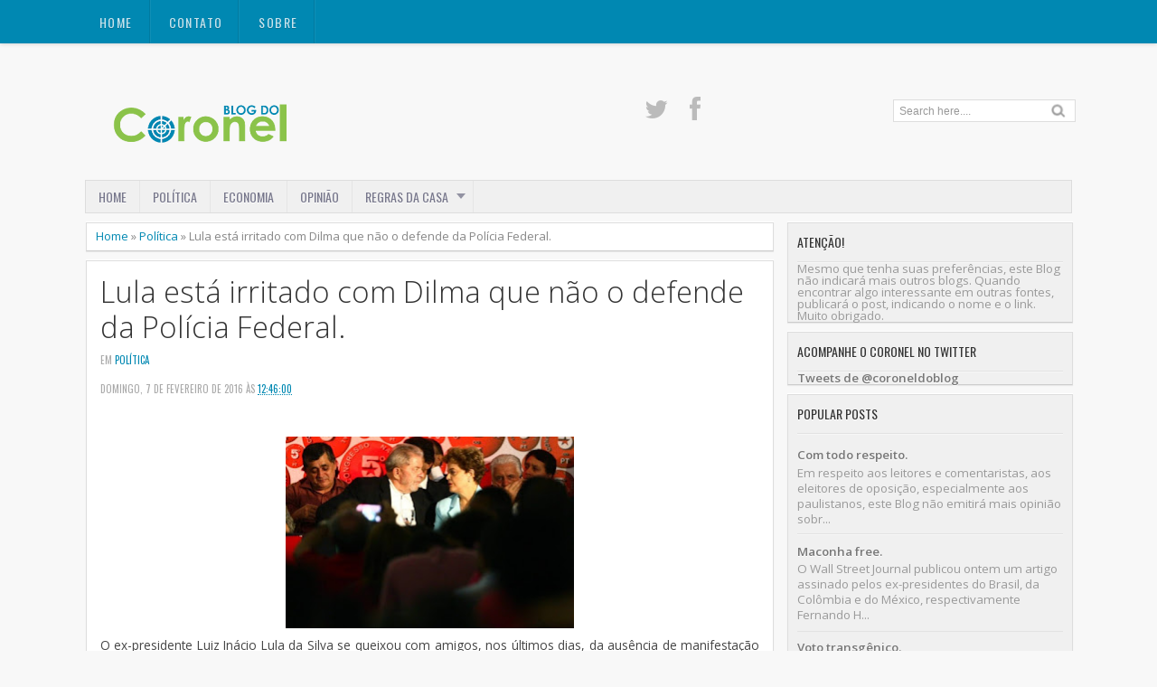

--- FILE ---
content_type: text/html; charset=UTF-8
request_url: https://coturnonoturno.blogspot.com/2016/02/lula-esta-irritado-com-dilma-que-nao-o.html?showComment=1455068590916
body_size: 25260
content:
<!DOCTYPE html>
<HTML dir='ltr'>
<head>
<link href='https://www.blogger.com/static/v1/widgets/2944754296-widget_css_bundle.css' rel='stylesheet' type='text/css'/>
<meta charset='utf-8'/>
<meta content='width=device-width, initial-scale=1, maximum-scale=1' name='viewport'/>
<link href="//fonts.googleapis.com/css?family=Open+Sans:400,300,300italic,400italic,600,700%7COswald:400" rel="stylesheet" type="text/css">
<link href="//fonts.googleapis.com/css?family=Oxygen" rel="stylesheet" type="text/css">
<title>Lula está irritado com Dilma que não o defende da Polícia Federal.  | Blog do Coronel</title>
<style id='page-skin-1' type='text/css'><!--
/* -----------------------------------------------
Blogger Template Style
Name     : Zikazev Blue
Author   : Kang Ismet
Url      : http://blog.kangismet.net/
Updated by: Blogger Team
This free Blogger template is licensed under the Creative Commons Attribution 3.0 License, which permits both personal and commercial use. However, to satisfy the 'attribution' clause of the license, you are required to keep the footer links which provides due credit to its authors and supporters. For more specific details about the license, you may visit the URL below:
http://creativecommons.org/licenses/by/3.0/
----------------------------------------------- */
#navbar-iframe{height:0;visibility:hidden;display:none}
body{background:#f8f8f8;color:#444;height:100%;font-family: 'Open Sans', sans-serif, Segoe UI,Arial,Tahoma;font-size:13.6px;font-weight:400;line-height:22px;text-decoration:none;margin:0;padding:0}
a,a:link,a:visited{color:#0088b2;text-decoration:none}
a:hover,a:active{color:#666;text-decoration:none}
b{font-weight:600}
h2.date-header{display:none}
.header-wrapper{width:1100px;color:#777;min-height:150px;overflow:hidden;position:relative;z-index:999;margin:0 auto;padding-left:5px;padding-top:48px;}
#header{max-width:330px;float:left;width:auto;overflow:hidden;z-index:999;min-width:260px;margin:0;padding:0}
#header-inner{margin:50px 0 10px;padding:0}
#header h1,#header p{font:42px Open Sans;line-height:24px;color:#484848;padding-bottom:10px;margin:0;font-weight:700}
#header h1 a,#header h1.title a:hover{color:#f07468;text-decoration:none;}
#header .description{color:#aaa;font:12px Open Sans;text-shadow:none;}
#header img{border:0 none;background:none;width:auto;height:auto;margin:-13px auto}
#top-menuwrapper{background: #0088b2;margin-bottom: 8px;-moz-box-shadow: 0 0 5px rgba(0,0,0,0.2);-webkit-box-shadow: 0 0 5px rgba(0,0,0,0.2);box-shadow: 0 0 5px rgba(0,0,0,0.2);height:48px;width:100%;position:fixed;top:0;left:0;z-index:9999;overflow:hidden;}
#top-menuwrap{width:1100px;margin:0 auto;}
#top-menu{width:100%;font-family:'Oswald', Arial, sans-serif;font-size:14px;letter-spacing:.1em;}
#top-menu ul{list-style: none;display:inline}
#top-menu ul li{float:left;}
#top-menu ul li a{background: url(https://blogger.googleusercontent.com/img/b/R29vZ2xl/AVvXsEhpzUgBvWJu1woo8yf26LF7w-USrUbAiSDokGwCW31n2_80Xr5zGdSa6M52F7dOYOjAoFVnZGgJM0LSviU9CLgd5bBo4lUanUPY_jKGs6GGAvVNA45Clo-yy4FG0TNr5Gf-h2sSJrCd8FQ/s10/nav-divider.png) repeat-y right;line-height:20px;padding:15px 20px;color:#c7e4ee;text-transform:uppercase;display:block;text-decoration:none;text-shadow: 0 1px 0 rgba(0,0,0,0.2);-webkit-transition: all 0.3s ease-in;-moz-transition: all 0.3s ease-in;-o-transition: all 0.3s ease-in;transition: all 0.3s ease-in;}
#top-menu ul li a:hover{background:#007a9f;color:#fff}
#menu{background:#f0f0f0;border:1px solid #ddd;color:#ddd;height:35px;font-family:'Oswald', Arial, sans-serif;width:1090px;margin:0 auto;}
#menu ul,#menu li{margin:0 auto;padding:0 0;list-style:none}
#menu ul{height:35px;width:1100px}
#menu li{float:left;display:inline;position:relative;font:bold 14px Arial;text-transform:uppercase;font-weight:normal}
#menu a{display:block;line-height:35px;padding:0 14px;text-decoration:none;color:#77778b;font-family:'Oswald', Arial, sans-serif;text-shadow: 0 1px 0 #fff;}
#menu li a{border-right:1px solid #e5e5e5;}
#menu li a:hover {color:#444;background-color:#e5e5e5;-webkit-transition: all 0.3s ease-in;-moz-transition: all 0.3s ease-in;-o-transition: all 0.3s ease-in;transition: all 0.3s ease-in;}
#menu input{display:none;margin:0 0;padding:0 0;width:80px;height:30px;opacity:0;cursor:pointer}
#menu label{font-size:20px;display:none;width:35px;height:20px;line-height:20px;text-align:center;color:#77778b}
#menu label span{font:normal 14px Oswald;position:absolute;left:35px;}
#menu ul.menus{height:auto;overflow:hidden;width:180px;background:#f0f0f0;border-top:1px solid #e5e5e5;border-left:1px solid #e5e5e5;border-bottom:1px solid #e5e5e5;position:absolute;z-index:99;display:none;left:-1px;}
#menu ul.menus li{display:block;width:100%;font-size:13px;text-transform:none;text-shadow:none}
#menu ul.menus a{color:#77778b;text-transform:uppercase}
#menu li:hover ul.menus{display:block}
#menu a.dropdown{padding:0 27px 0 14px}
#menu a.dropdown::after{content:"";width:0;height:0;border-width:6px 5px;border-style:solid;border-color:#9292a2 transparent transparent transparent;position:absolute;top:14px;right:9px}
#menu ul.menus a:hover{background:#ddd;color:#333}
.social-tooltip{width:44.5%;margin:58px auto;padding:0;float:right;position:relative}
.social-tooltip ul{list-style:none;color:#ddd;width:500px;margin:0 auto;padding:0}
.social-tooltip ul li{list-style:none;line-height:28px;display:inline-block}
.social-tooltip li a{color:#bbb;display:block;font-size:28px;position:relative;text-decoration:none;padding:0 10px}
.social-tooltip li a:hover,.social-tooltip .selected{color:#444;text-decoration:none;}
.pinterest{position:relative}
.pinterest::before {content:"Pinterest ";background:#444;color:#fff;font-size:13px;padding:0px 15px;position:absolute;top:-38px;text-align:center;left:5px;border-radius:5px;visibility:hidden;}
.pinterest::after {content:" ";width:0;height:0;border-color:#444 transparent transparent;border-style:solid;border-width:6px 6px 0;left:16px;top:-10px;position:absolute;visibility:hidden;}
.pinterest:hover::before, .pinterest:hover::after {visibility:visible;}
.linkedin{position:relative}
.linkedin::before {content:"Linkedin ";background:#444;color:#fff;font-size:13px;padding:0px 15px;position:absolute;top:-38px;text-align:center;left:5px;border-radius:5px;visibility:hidden;}
.linkedin::after {content:" ";width:0;height:0;border-color:#444 transparent transparent;border-style:solid;border-width:6px 6px 0;left:16px;top:-10px;position:absolute;visibility:hidden;}
.linkedin:hover::before, .linkedin:hover::after {visibility:visible;}
.twitter{position:relative}
.twitter::before {content:"Twitter ";background:#444;color:#fff;font-size:13px;padding:0px 15px;position:absolute;top:-38px;text-align:center;left:5px;border-radius:5px;visibility:hidden;}
.twitter::after {content:" ";width:0;height:0;border-color:#444 transparent transparent;border-style:solid;border-width:6px 6px 0;left:16px;top:-10px;position:absolute;visibility:hidden;}
.twitter:hover::before, .twitter:hover::after {visibility:visible;}
.facebook{position:relative}
.facebook::before {content:"Facebook ";background:#444;color:#fff;font-size:13px;padding:0px 15px;position:absolute;top:-38px;text-align:center;left:5px;border-radius:5px;visibility:hidden;}
.facebook::after {content:" ";width:0;height:0;border-color:#444 transparent transparent;border-style:solid;border-width:6px 6px 0;left:16px;top:-10px;position:absolute;visibility:hidden;}
.facebook:hover::before, .facebook:hover::after {visibility:visible;}
.gplus{position:relative}
.gplus::before {content:"Google Plus ";background:#444;color:#fff;width:72px;font-size:13px;padding:0px 15px;position:absolute;top:-38px;text-align:center;left:5px;border-radius:5px;visibility:hidden;}
.gplus::after {content:" ";width:0;height:0;border-color:#444 transparent transparent;border-style:solid;border-width:6px 6px 0;left:16px;top:-10px;position:absolute;visibility:hidden;}
.gplus:hover::before, .gplus:hover::after {visibility:visible;}
.outerpic-wrapper{width:100%;padding:0;margin:0 auto;overflow:hidden}
.headerpic-wrapper{background:#f8f8f8;width:100%;padding:0;margin:0 auto;}
.content-wrapper{position:relative;max-width:1100px;margin:0 auto}
.outer-wrapper{position:relative;width:100%;padding:0}
.main-wrapper{width:771px;margin:0;float:left;word-wrap:break-word;overflow:hidden;}
.clr{clear:both;float:none}
h2{line-height:1.4em;text-transform:none;color:#333;margin:.5em 0 .25em}
h3.date-header{text-transform:none;font:normal 12px Arial;color:#666;line-height:1.2em;margin:.1em 0}
.post{margin:10px 5px;padding:10px 15px;background:#fff;border:1px solid #ddd;border-bottom-color: #ccc;-moz-box-shadow: 0 -1px 0 #fff, 0 1px 1px rgba(0,0,0,0.06);-webkit-box-shadow: 0 -1px 0 #fff, 0 1px 1px rgba(0,0,0,0.06);box-shadow: 0 -1px 0 #fff, 0 1px 1px rgba(0,0,0,0.06);}
.post h1,.post h2{font-family: 'Open Sans', sans-serif, Segoe UI,Arial,Tahoma;font-size:240%;line-height:1.2em;color:#333;margin:.0em 0 0;padding:4px 0;font-weight:300}
.post h1 a,.post h1 a:visited,.post h1 strong,.post h2 a,.post h2 a:visited,.post h2 strong{display:block;text-decoration:none;color:#333;}
.post h1 strong,.post h1 a:hover,.post h2 strong,.post h2 a:hover{color:#0088b2}
.post-body{padding-top:10px;font:13.6px "Open Sans","Trebuchet MS",Helvetica,sans-serif;margin:1.0em 0 .75em;line-height:1.8em;}
.post-body blockquote{line-height:1.8em}
.post th{background:#f2f2f2;padding:2px 8px}
.post td{border-top:1px solid #dfdfdf;background:#f9f9f9;padding:2px 8px}
.post table{width:100%;border:1px solid #ccc;margin:10px 0 0;padding:0}
.post-footer{color:#666;text-transform:none;letter-spacing:.01em;line-height:1.4em;margin:.75em 0;}
.comment-link{margin-left:.1em}
blockquote{position: relative; margin:2em 0; padding:1em 3em 2em 3em;}
blockquote:before{display: block; content: "\201C"; line-height:1; font-size: 6em;  font-family: "Open Sans", sans-serif; position: absolute; left: 0; top: -0.1em; color: #ddd;}
blockquote {font-size:1.2em;font-style:italic}
blockquote cite {color: #999; font-size: .85em; display: block; margin-top: .8em;}
blockquote cite:before { content: "\2014 \2009"; }
.post img,#header2 img,.sidebar img{max-width:100%;width:auto;-ms-interpolation-mode:bicubic;border:0;}
.video-container { position:relative; margin:0 0 15px 0;padding-bottom:51%; padding-top:30px; height:0; overflow:hidden; border:1px solid #ccc; }
.video-container iframe,.video-container object, .video-container embed { position:absolute; top:0; left:0; width:100%; height:100%; }
#blog-pager-older-link a,#blog-pager-newer-link a,a.home-link{width:auto;text-align:center;display:inline-block;color:#777
;text-transform:none;margin:0;padding:4px 15px;background:#f0f0f0;border:1px solid #ddd;font-size:13.3px;}
.blog-pager,#blog-pager{clear:both;text-align:center;padding:15px 10px}
.showpageNum a,.showpage a{background:#eee;text-decoration:none;white-space:nowrap;color:#222;margin:11px 3px 10px 3px;padding:4px 10px;border:1px solid #ccc;-webkit-transition: all 0.3s ease-in;-moz-transition: all 0.3s ease-in;-o-transition: all 0.3s ease-in;transition: all 0.3s ease-in;}
.showpageNum a:hover,.showpage a:hover{border:1px solid #1573A3;background-color:#2288bb;color:#fff;}
.showpageOf{display:none;margin:0}
.showpagePoint{border:1px solid #1573A3;background-color:#2288bb;color:#fff;;font-size:12px;margin:10px 3px;padding:5px 10px;}
.feed-links{clear:both;line-height:2.5em}
#related-posts{float:left;width:100%;border-top:1px solid #ddd;margin:20px 0 10px 0}
#related-posts .title{background:none;color:#555;font-size:20px;font-family: 'Oswald', Arial;font-weight:normal;padding:20px 0 12px 0;text-transform:uppercase}
#related-posts .thumb_img {padding:0 0;width:170px;height:110px;transition:all 400ms ease-in-out;-webkit-transition:all 400ms ease-in-out;-moz-transition:all 400ms ease-in-out;-o-transition:all 400ms ease-in-out;-ms-transition:all 400ms ease-in-out}
#related-posts .thumb_img:hover{opacity:.7;filter:alpha(opacity=70);-moz-opacity:.7;-khtml-opacity:.7}
.readmorecontent{float:right;margin:15px 5px 0 0;padding:2px 0;font-size:13.6px}
.readmorecontent a{color: #0088b2;text-decoration:none;}
.readmorecontent a:hover{text-decoration:none;color:#666}
.breadcrumbs{padding:3px 5px 5px 10px;margin:10px auto;font-size:13px;color:#888;width:96.5%;background:#fff;border:1px solid #ddd;border-bottom-color: #ccc;-moz-box-shadow: 0 -1px 0 #fff, 0 1px 1px rgba(0,0,0,0.06);-webkit-box-shadow: 0 -1px 0 #fff, 0 1px 1px rgba(0,0,0,0.06);box-shadow: 0 -1px 0 #fff, 0 1px 1px rgba(0,0,0,0.06);}
.postmeta{font:11px Oswald;text-transform:uppercase;font-weight:normal;padding:5px 0;line-height:16px;color:#aaa}
.clock{color:#aaa;padding:2px 5px 2px 3px}
.clock a{color:#0088b2}
.clock a:hover{color:#666}
.post-labels{font:11px Oswald;text-transform:uppercase;font-weight:normal;margin-top:15px;}
#homepage{width:100%;float:left; font-size:12px }
.menusearch{width:200px;float:right;margin:0 auto;padding:4px 15px 0 0}
.searchform {margin-top:0px;display: inline-block;*display: inline;padding:0;background:#fff;width:200px;height:23px; overflow:hidden;border:1px solid #ddd}
.searchform input {font:normal 12px Arial;color:#999;line-height:23px;height:23px;padding:0;margin:0;}
.searchform .searchfield {background:transparent;padding:0 0 0 6px;margin:0;width: 160px;height:23px;border:0px;outline: none;line-height:23px;}
.searchform .searchbutton{border:none;font-size:12px;height:23px;width:23px;margin:0;padding:0}
.sidebar-wrapper{width:320px;font-size:13.3px;float:right;word-wrap:break-word;overflow:hidden}
.sidebar h2{background:url(https://blogger.googleusercontent.com/img/b/R29vZ2xl/AVvXsEjHrlhfpRcXyRvSu07mGi1gN9iU9sCZB6HdcHhAxV0x4N5bcvh2HppRwGpL11P5d6k05-bF8cJynSXy6YAkwMrODRFHvx1kTA-7vJwYEviBW-vdRsZ6v-HuS3ziKAf_zXBY0Fe3rcd0WL4/s5/bottom-line1.png)repeat-x bottom left;color:#333;text-shadow:0 1px 0 #fff;font:14px Oswald;margin:0 10px;padding:10px 0 13px;text-transform:uppercase;}
.sidebar{color:#999;line-height:1em;margin:5px 0;}
.sidebar li{background:url(https://blogger.googleusercontent.com/img/b/R29vZ2xl/AVvXsEjHrlhfpRcXyRvSu07mGi1gN9iU9sCZB6HdcHhAxV0x4N5bcvh2HppRwGpL11P5d6k05-bF8cJynSXy6YAkwMrODRFHvx1kTA-7vJwYEviBW-vdRsZ6v-HuS3ziKAf_zXBY0Fe3rcd0WL4/s5/bottom-line1.png)repeat-x bottom left;line-height:1.3em;margin:0;padding:5px 0 4px;}
.sidebar li:last-child{background:none}
.sidebar .widget{margin:10px 3px 10px 1px;padding:0;background:#f0f0f0;border:1px solid #ddd;border-bottom-color: #ccc;-moz-box-shadow: 0 -1px 0 #fff, 0 1px 1px rgba(0,0,0,0.06);-webkit-box-shadow: 0 -1px 0 #fff, 0 1px 1px rgba(0,0,0,0.06);box-shadow: 0 -1px 0 #fff, 0 1px 1px rgba(0,0,0,0.06);}
.sidebar .widget-content{margin:0 auto;padding:0 10px;}
.sidebar a:link,.sidebar a:visited{color:#777;text-decoration:none;font-weight:600;text-shadow:0 1px 0 #fff;}
.sidebar li a:hover{color:#0088b2}
.sidebar ul{list-style:none;margin:0;padding:5px 0}
#Label1  {padding-bottom:10px}
#Label1 ul {margin:10px 0 20px 0}
#Label1 li {float: left;display: inline;margin: 0 5px 5px 0;padding: 0 5px;height: 24px;line-height: 24px;color: #aaa;background-color: #e2e2e2;-webkit-transition: background-color 0.5s linear;-moz-transition: background-color 0.5s linear;-o-transition: background-color 0.5s linear;transition:  background-color 0.5s linear;}
#Label1 li a {padding: 0 8px;color: #777;-webkit-transition: color 0.5s linear;-moz-transition: color 0.5s linear;-o-transition: color 0.5s linear;transition: color 0.5s linear;text-shadow:0px 1px 0px #fff;}
#Label1 a:hover {color: #0088b2;}
#footer{background:#262626;width:100%;padding:0;}
.footer-wrapper{color:#777;height:100%;line-height:2em;overflow:hidden;padding:0;font-size:13.3px;}
.footer{float:left;width:31%;margin:10px}
.footer .widget{margin-bottom:30px}
.footer h2{border-bottom:3px solid #333;padding-bottom:8px;margin-top:15px;margin-bottom:8px;line-height:1.3em;text-transform:uppercase;color:#fff;font:normal 14px Oswald;}
.footer .widget-content{line-height:21px}
.footer ul{list-style:none;color:#777;margin:0;padding:0}
.footer li{color:#777;line-height:1.2em;margin:0;padding:12px 0 12px 18px;border-bottom:1px solid #2c2c2c}
.footer li a:before {
content: "\f017";
font-family: FontAwesome;
font-style: normal;
font-weight: normal;
text-decoration: inherit;
color: #575757;
font-size: 13px;
margin-right:17px;
position: absolute;
left:0;
}
.footer a:link,.footer li a:visited{color:#999;text-decoration:none;font-weight:600;position:relative;text-indent:-18px;}
.footer li a:hover{color:#ccc}
#credit{background:#1e1e1e;font:12px Oswald;color:#777;width:100%;overflow:hidden;clear:both;padding:20px 0 0px 0;line-height:18px;border-top:1px solid #333;text-align:center;text-transform:uppercase;position:relative}
#creddit{font:10px Oswald !important;color:#777;width:100%;overflow:hidden;clear:both;padding:0;line-height:18px;text-transform:uppercase;text-align:center;margin-top:-55px;}
#creddit a{color:#999;text-decoration:none}
#creddit a:hover{color:#777;text-decoration:none}
#credit a{color:#999;text-decoration:none;}
#credit a:hover{color:#777;text-decoration:none}
#credits{background:#1e1e1e;font:12px Oswald;color:#777;width:100%;overflow:hidden;clear:both;padding:20px 0 0px 0;line-height:18px;border-top:1px solid #333;text-align:center;text-transform:uppercase}
#credits a{color:#999;text-decoration:none;display:none}
#credits a:hover{color:#777;text-decoration:none}
.PopularPosts .item-thumbnail img{width:72px;height:72px;padding:4px;margin:0;border:1px solid #ddd}
#top-arrow {
text-align:center;
background: #0088b2;
color: #fff;
overflow: hidden;
text-align: center;
width: 60px;
height: 24px;
display: block;
margin: 0 auto;
margin-top:40px;
-moz-border-radius: 3px 3px 0 0;
-webkit-border-radius: 3px 3px 0 0;
border-radius: 3px 3px 0 0;
-moz-box-shadow: inset 0 1px 0 rgba(255,255,255,0.15);
-webkit-box-shadow: inset 0 1px 0 rgba(255,255,255,0.15);
box-shadow: inset 0 1px 0 rgba(255,255,255,0.15);
font-size:26px;
}
#top-arrow a {
color:#fff;
}
#top-arrow a:hover {
color:#f0f0f0;
}
@media screen and (max-device-width:480px) { .comments .comments-content .comment-replies { margin-left:0; }}
@media screen and (max-width: 1024px) {
#top-menuwrap{width:990px;margin:0 auto;}
.header-wrapper{width:990px;margin:0 auto}
.social-tooltip{width:48%;margin:58px auto;padding:0;float:right;position:relative;margin-right:42px;}
.social-tooltip ul{list-style:none;color:#ddd;width:500px;margin:0 auto;padding:0}
#menu{width:970px;margin:0 auto;}
#menu ul{width:100%;}
.content-wrapper{position:relative;width:990px;margin:0 auto}
.menusearch{float:right;margin:0 auto;padding:5px 0 10px.header-wrapper{margin-right:0;min-height:0;width:100%}}
.main-wrapper{margin-left:5px;width:65%;}
.sidebar-wrapper{border:none;.content-wrapper{position:relative;width:990px;margin:0 auto}margin:0 auto;padding:0 10px;}
.credit{padding:20px!important}.header-wrapper{width:990px;margin:0 auto}
.outerpic-wrapper,.content-wrapper{padding:0}
}
@media screen and (max-width: 800px){
.content-wrapper{position:relative;width:100%;margin:0 auto}
#menu{width:98%}
#top-menuwrapper{width:100%;margin:0 auto;}
#top-menuwrap{width:100%;margin:0 auto;}
.menusearch{float:none;padding:5px 0 10px}
.headerpic-wrapper{width:100%;margin:0 auto}
.header-wrapper{margin-right:0;min-height:0;width:100%}
#header{text-align:center;width:100%;max-width:none}
#header-inner{margin:50px}
.main-wrapper{margin-left:0;width:100%;}
#menu{position:relative}
#menu ul{background:#f0f0f0;position:absolute;top:100%;left:0;z-index:3;height:auto;display:none;width:80%;border:1px solid #e5e5e5;}
#menu ul.menus{width:100%;position:static;padding-left:20px;border:none;}
#menu li{display:block;float:none;width:auto;border-top:1px solid #e5e5e5;}
#menu input,#menu label{position:absolute;top:7px;left:0;display:block}
#menu input{z-index:4}
#menu input:checked + label{color:#bbb}
#menu input:checked ~ ul{display:block}
.social-tooltip li a{border-right:0}
.social-tooltip{margin:0 auto;width:100%;overflow:hidden;}
#header2,.social-tooltip ul{text-align:center;width:100%}
.sidebar-wrapper{width:100%;margin:0 auto;}
}
@media screen and (max-width: 760px){
.outer-wrapper{padding:0}
.main-wrapper{margin-right:0;width:100%;min-height:0}
.sidebar-wrapper{position:relative;top:auto;right:auto;clear:both;left:auto;width:98%;margin:0 auto}
#comment-editor{margin:10px}
.footer{width:auto;margin:15px}
#relpost_img_sum .news-text {display:none}
}
@media screen and (max-width: 480px){
.sidebar-wrapper{position:relative;top:auto;right:auto;clear:both;left:auto;width:auto;margin:0 auto}
#header img{width:100%}
#relpost_img_sum .news-title {font: 11px Arial}
.post-comment-link{display:none}
}
@media screen and (max-width: 320px){
.comments .comments-content .datetime{display:block;float:none}
.comments .comments-content .comment-header{height:70px}
}
@media screen and (max-width: 240px){
.header-wrapper{margin-right:0;min-height:0;width:100%}
#header{text-align:center;width:100%;max-width:none;}
#header-inner{margin:10px 0}
#header img{border:0 none;background:none;max-width:95%;height:auto;margin:0 auto}
.comments .comments-content .comment-replies{margin-left:0}
}

--></style>
<script type='text/javascript'>
var thumbnail_mode = "float" ;
summary_noimg = 250;summary_img =250;img_thumb_width = 180;img_thumb_height = 130;
</script>
<script type='text/javascript'>
//<![CDATA[
function removeHtmlTag(e,f){if(e.indexOf("<")!=-1){var g=e.split("<");for(var h=0;h<g.length;h++){if(g[h].indexOf(">")!=-1){g[h]=g[h].substring(g[h].indexOf(">")+1,g[h].length)}}e=g.join("")}f=(f<e.length-1)?f:e.length-2;while(e.charAt(f-1)!=" "&&e.indexOf(" ",f)!=-1){f++}e=e.substring(0,f-1);return e+"..."}function createSummaryAndThumb(k){var i=document.getElementById(k);var h="";var g=i.getElementsByTagName("img");var j=summary_noimg;if(g.length>=1){h='<span style="display:none;float:left;margin:0px 10px 5px 0px;"><img src="'+g[0].src+'" width="'+img_thumb_width+'px" height="'+img_thumb_height+'px"/></span>';j=summary_img}var l=h+"<div>"+removeHtmlTag(i.innerHTML,j)+"</div>";i.innerHTML=l};
//]]>
</script>
<script type='text/javascript'>//<![CDATA[
var relatedTitles=new Array();var relatedTitlesNum=0;var relatedUrls=new Array();var thumburl=new Array();function related_results_labels_thumbs(json){for(var i=0;i<json.feed.entry.length;i++){var entry=json.feed.entry[i];relatedTitles[relatedTitlesNum]=entry.title.$t;try{thumburl[relatedTitlesNum]=entry.gform_foot.url}catch(error){s=entry.content.$t;a=s.indexOf("<img");b=s.indexOf("src=\"",a);c=s.indexOf("\"",b+5);d=s.substr(b+5,c-b-5);if((a!=-1)&&(b!=-1)&&(c!=-1)&&(d!="")){thumburl[relatedTitlesNum]=d}else thumburl[relatedTitlesNum]='https://blogger.googleusercontent.com/img/b/R29vZ2xl/AVvXsEiH05JIv8ndXybp5d4uYGNEdOkA6NNz-X_x_yQqnpN0I1srpble2yjkc08kauc4aYNbnxvztNHPoXAhkDMl5rVk3ZcuKyrpH-6wJQmpSa5i5qp8AME7tl-gcK8lehjaFgyCA6mZUAoFudqK/s1600/no-video.gif'}if(relatedTitles[relatedTitlesNum].length>35)relatedTitles[relatedTitlesNum]=relatedTitles[relatedTitlesNum].substring(0,35)+"...";for(var k=0;k<entry.link.length;k++){if(entry.link[k].rel=='alternate'){relatedUrls[relatedTitlesNum]=entry.link[k].href;relatedTitlesNum++}}}}function removeRelatedDuplicates_thumbs(){var tmp=new Array(0);var tmp2=new Array(0);var tmp3=new Array(0);for(var i=0;i<relatedUrls.length;i++){if(!contains_thumbs(tmp,relatedUrls[i])){tmp.length+=1;tmp[tmp.length-1]=relatedUrls[i];tmp2.length+=1;tmp3.length+=1;tmp2[tmp2.length-1]=relatedTitles[i];tmp3[tmp3.length-1]=thumburl[i]}}relatedTitles=tmp2;relatedUrls=tmp;thumburl=tmp3}function contains_thumbs(a,e){for(var j=0;j<a.length;j++)if(a[j]==e)return true;return false}function printRelatedLabels_thumbs(){for(var i=0;i<relatedUrls.length;i++){if((relatedUrls[i]==currentposturl)||(!(relatedTitles[i]))){relatedUrls.splice(i,1);relatedTitles.splice(i,1);thumburl.splice(i,1);i--}}var r=Math.floor((relatedTitles.length-1)*Math.random());var i=0;if(relatedTitles.length>0)document.write('<div class="title">'+relatedpoststitle+'</div>');document.write('<div style="clear: both;"/>');while(i<relatedTitles.length&&i<20&&i<maxresults){document.write('<a style="text-decoration:none;margin:0 12px 10px 0;float:left;');if(i!=0)document.write('"');else document.write('"');document.write(' href="'+relatedUrls[r]+'"><img class="thumb_img" src="'+thumburl[r]+'"/><br/><div style="width:140px;padding:0 0;color:#666;height:35px;text-align:center;margin:0px 0px; font:normal 13px Open Sans; line-height:14px;">'+relatedTitles[r]+'</div></a>');if(r<relatedTitles.length-1){r++}else{r=0}i++}document.write('</div>');relatedUrls.splice(0,relatedUrls.length);thumburl.splice(0,thumburl.length);relatedTitles.splice(0,relatedTitles.length)}
//]]></script>
<link href='//netdna.bootstrapcdn.com/font-awesome/3.1.1/css/font-awesome.min.css' rel='stylesheet'/>
<link href='https://www.blogger.com/dyn-css/authorization.css?targetBlogID=2417103901631884824&amp;zx=3a2e6913-6c97-4290-aba0-e27676ed6f0d' media='none' onload='if(media!=&#39;all&#39;)media=&#39;all&#39;' rel='stylesheet'/><noscript><link href='https://www.blogger.com/dyn-css/authorization.css?targetBlogID=2417103901631884824&amp;zx=3a2e6913-6c97-4290-aba0-e27676ed6f0d' rel='stylesheet'/></noscript>
<meta name='google-adsense-platform-account' content='ca-host-pub-1556223355139109'/>
<meta name='google-adsense-platform-domain' content='blogspot.com'/>

<!-- data-ad-client=ca-pub-0347846091106766 -->

</head>
<body>
<div id='top-menuwrapper'>
<div id='top-menuwrap'>
<div id='top-menu'>
<ul>
<li><a href='/'>Home</a></li>
<li><a href='mailto://coturno.noturno@gmail.com '>CONTATO</a></li>
<li><a href='http://coturnonoturno.blogspot.com/p/sobre.html'>SOBRE</a></li>
</ul>
</div></div></div><!-- /floating menu -->
<div class='headerpic-wrapper'>
<div class='header-wrapper'>
<div class='header section' id='header'><div class='widget Header' data-version='1' id='Header1'>
<div id='header-inner'>
<a href='https://coturnonoturno.blogspot.com/' style='display: block'>
<img alt='Blog do Coronel' id='Header1_headerimg' src='https://blogger.googleusercontent.com/img/b/R29vZ2xl/AVvXsEhwi5L7B5OxvYZ_0sYSFfuz2STA2021pZtybEymYdBGECvswtyGpRQTRQv2t8RByMoZuc9fEiVSf1YmMdLgnEg3b_qDUdPJnoMz2DArjFeX2pcL8fVlOErYdSpmXvnRc5VJWM62hgO420Q/s260/blog_do_coronel2.png' style='display: block'/>
</a>
</div>
</div></div>
<div class='social-tooltip'>
<ul>
<li><a class='twitter' href='https://twitter.com/coroneldoblog'><i class='icon-twitter'></i></a></li>
<li><a class='facebook' href='https://www.facebook.com/coroneldoblog/'><i class='icon-facebook'></i></a></li>
<div class='menusearch'>
<form action='/search' class='searchform' method='get'>
<input class='searchfield' id='q' name='q' onblur='if(this.value==&#39;&#39;)this.value=this.defaultValue;' onfocus='if(this.value==this.defaultValue)this.value=&#39;&#39;' type='text' value='Search here....'/>
<input class='searchbutton' src='https://blogger.googleusercontent.com/img/b/R29vZ2xl/AVvXsEgPvWGhXQRT9K3_GcFI7AkXlGjgu2ab9BVVnsp6lmzW8tf5jTJR4bUNur8pHL0R4blgStH1qheiCpp16tSGFIClN6Y-a87sVUnx6ZJCpgKnT_S2cJdkaTqfnC7oBob1NMm6HGVJWxoLvjA/s24/search.png' style='cursor:pointer;vertical-align:top' type='image' value='Go'/>
</form>
</div>
</ul>
</div>
</div></div><!-- /header-wrapper -->
<nav id='menu'>
<input type='checkbox'/>
<label><i class='icon-reorder'></i><span>Navigation</span></label>
<ul>
<li><a href='/'>Home</a></li>
<li><a href='http://coturnonoturno.blogspot.com//search/label/Pol%C3%ADtica'>POLÍTICA</a></li>
<li><a href='http://coturnonoturno.blogspot.com//search/label/Economia'>ECONOMIA</a></li>
<li><a href='http://coturnonoturno.blogspot.com//search/label/Opini%C3%A3o'>OPINIÃO</a></li>
<li><a class='dropdown' href='#'>REGRAS DA CASA</a>
<ul class='menus'>
<li><a href='http://coturnonoturno.blogspot.com/p/blog-page_9.html'>PARA COMENTAR</a></li>
</ul>
</li>
</ul>
</nav>
<div class='clear'></div>
<div class='content-wrapper'>
<div class='outerpic-wrapper'>
<div class='outer-wrapper'>
<div class='main-wrapper'>
<div class='main section' id='main'><div class='widget Blog' data-version='1' id='Blog1'>
<div class='breadcrumbs' xmlns:v='http://rdf.data-vocabulary.org/#'>
<span typeof='v:Breadcrumb'><a href='https://coturnonoturno.blogspot.com/' property='v:title' rel='v:url'>Home</a></span>

&#187; <span typeof='v:Breadcrumb'><a href='https://coturnonoturno.blogspot.com/search/label/Pol%C3%ADtica' property='v:title' rel='v:url'>Política</a></span>

&#187; <span>Lula está irritado com Dilma que não o defende da Polícia Federal. </span>
</div>
<div class='blog-posts hfeed'>
<!--Can't find substitution for tag [defaultAdStart]-->

          <div class="date-outer">
        

          <div class="date-posts">
        
<div class='post-outer'>
<div class='post hentry'>
<h1 class='post-title entry-title'>
<a href='https://coturnonoturno.blogspot.com/2016/02/lula-esta-irritado-com-dilma-que-nao-o.html'>Lula está irritado com Dilma que não o defende da Polícia Federal. </a>
</h1>
<div class='postmeta'>
<span class='post-labels'>
Em
          
<a href='https://coturnonoturno.blogspot.com/search/label/Pol%C3%ADtica' rel='tag'>Política</a>
</span>
<p class='postmeta'>
<span class='post-date'>
domingo, 7 de fevereiro de 2016
</span>
<span class='post-timestamp'>
às
<a class='timestamp-link' href='https://coturnonoturno.blogspot.com/2016/02/lula-esta-irritado-com-dilma-que-nao-o.html' rel='bookmark' title='permanent link'><abbr class='published' title='2016-02-07T12:46:00-02:00'>12:46:00</abbr></a>
</span>
</p>
</div>
<div class='post-header'>
<div class='post-header-line-1'></div>
</div>
<div class='post-body entry-content' id='post-body-5355502407720620899'>
<div class="separator" style="clear: both; text-align: center;">
<a href="https://blogger.googleusercontent.com/img/b/R29vZ2xl/AVvXsEhryYXeWmFIMtG-Kztu3Wpkew3c3B-z1i39IOrJ7ux4ghk-w_qggetvsNkSy5pvpaCvL4nkE8gVNK-NAyNZdGtNoEv6_J2T_Xx0IxoySMvD_xU2DX3CejYT4KnSqufi7Edu8yW1SAStnAE/s1600/a1.jpg" imageanchor="1" style="margin-left: 1em; margin-right: 1em;"><img border="0" height="212" src="https://blogger.googleusercontent.com/img/b/R29vZ2xl/AVvXsEhryYXeWmFIMtG-Kztu3Wpkew3c3B-z1i39IOrJ7ux4ghk-w_qggetvsNkSy5pvpaCvL4nkE8gVNK-NAyNZdGtNoEv6_J2T_Xx0IxoySMvD_xU2DX3CejYT4KnSqufi7Edu8yW1SAStnAE/s320/a1.jpg" width="320" /></a></div>
<div style="text-align: justify;">
O ex-presidente Luiz Inácio Lula da Silva se queixou com 
amigos, nos últimos dias, da ausência de manifestação mais contundente 
da presidente Dilma Rousseff em sua defesa desde o recrudescimento do 
bombardeio contra ele. Na avaliação de Lula, o Ministério da Justiça 
deveria coibir &#8220;abusos&#8221; da Polícia Federal para devassar sua vida nas 
investigações.</div>
<div style="text-align: justify;">
<br /></div>
<div style="text-align: justify;">
Em reunião com dirigentes do PT, deputados e advogados,
 anteontem, Lula argumentou que, diante do desgaste sofrido, é preciso 
uma nova estratégia de comunicação. A ideia do PT para estancar a crise é
 montar uma rede de apoio ao ex-presidente, na linha &#8220;somos todos Lula&#8221; &#8211;
 incluindo políticos de outros partidos e representantes de movimentos 
sociais &#8211;, com ações de rua e de mídia.</div>
<div style="text-align: justify;">
<br /></div>
<div style="text-align: justify;">
&#8220;Se estão fazendo isso contra um ex-presidente da República respeitado 
como o Lula, imagine o que não vão fazer com a classe política?&#8221;, 
perguntou o ministro da Casa Civil, Jaques Wagner, na terça-feira, em 
reunião com líderes de partidos da base aliada na Câmara. Sob a alegação
 de que, do jeito que as coisas andam, todos podem ter a vida 
&#8220;devassada&#8221; pela Polícia Federal, o ministro pediu aos deputados que 
saiam em defesa do ex-presidente.</div>
<div style="text-align: justify;">
<br /></div>
<div style="text-align: justify;">
Profissionais de mídia simpáticos ao PT estiveram no instituto, na 
sexta-feira, para discutir um plano de &#8220;recomposição&#8221; da imagem do 
ex-presidente. Pesquisas internas mostram que Lula vem perdendo apoio em
 todos os cenários e, se as eleições para presidente fossem hoje, o 
petista não seria eleito. (Estadão)</div>
<div style='clear: both;'></div>
</div>
<div id='fb-root'></div>
<div class='horizontal-social-buttons' style='padding:10px 0 10px;'>
<div style='float:left;'>
<a class='twitter-share-button' data-count='horizontal' data-lang='en' data-related='' data-text='Lula está irritado com Dilma que não o defende da Polícia Federal. ' data-url='https://coturnonoturno.blogspot.com/2016/02/lula-esta-irritado-com-dilma-que-nao-o.html' data-via='' href='https://twitter.com/share'>Tweet</a>
</div>
<div style='float:left;'>
<g:plusone annotation='bubble' href='https://coturnonoturno.blogspot.com/2016/02/lula-esta-irritado-com-dilma-que-nao-o.html' size='medium'></g:plusone>
</div>
<div style='float:left;'>
<fb:like colorscheme='light' font='' href='https://coturnonoturno.blogspot.com/2016/02/lula-esta-irritado-com-dilma-que-nao-o.html' layout='button_count' send='true' show_faces='false'></fb:like>
</div>
<div id='pin-wrapper' style='float: left; margin:0px 0px 0px 30px; width:44px;'>
<a data-pin-config='beside' data-pin-do='buttonPin' href='http://pinterest.com/pin/create/button/?url=https://coturnonoturno.blogspot.com/2016/02/lula-esta-irritado-com-dilma-que-nao-o.html'><img src='//assets.pinterest.com/images/pidgets/pin_it_button.png'/></a>
<span style='margin-left:-44px;'><a data-pin-config='beside' data-pin-do='buttonBookmark' href='//pinterest.com/pin/create/button/' style='outline:none;border:none;'></a></span>
</div>
<style type='text/css'> 
#pin-wrapper > a {background-image:none !important;}
</style>
</div>
<div style='clear: both;'></div>
<div class='clear'></div>
<div id='related-posts'>
<script src='/feeds/posts/default/-/Política?alt=json-in-script&callback=related_results_labels_thumbs&max-results=8' type='text/javascript'></script>
<script type='text/javascript'>
var currentposturl="https://coturnonoturno.blogspot.com/2016/02/lula-esta-irritado-com-dilma-que-nao-o.html";
var maxresults=4;
var relatedpoststitle="Related Posts :";
removeRelatedDuplicates_thumbs();
printRelatedLabels_thumbs();
</script>
</div><div class='clear'></div>
<div class='post-footer'>
<div class='post-footer-line post-footer-line-1'>
</div>
<div class='post-footer-line post-footer-line-2'>
<span class='post-labels'>
Marcadores:
<a href='https://coturnonoturno.blogspot.com/search/label/Pol%C3%ADtica' rel='tag'>Política</a>
</span>
</div>
<div class='post-footer-line post-footer-line-3'>
<span class='post-location'>
</span>
</div>
</div>
</div>
<style type='text/css'>
#comments {clear: both;margin:5px;padding:10px 15px !important; line-height:1em;background:#fff;border:1px solid #ddd;border-bottom-color: #ccc;-moz-box-shadow: 0 -1px 0 #fff, 0 1px 1px rgba(0,0,0,0.06);-webkit-box-shadow: 0 -1px 0 #fff, 0 1px 1px rgba(0,0,0,0.06);box-shadow: 0 -1px 0 #fff, 0 1px 1px rgba(0,0,0,0.06);}
  #comments h4 { text-transform: uppercase; font-family: 'Oswald', Arial, Helvetica, sans-serif; font-size: 22px; font-weight: normal; line-height: 18px; margin-bottom: 35px;color:#444 }
#comments h4:before {content: "\f0e6"; font-family: FontAwesome;font-style: normal;font-weight: normal;font-size:28px;padding-right:5px;left: 0;}
.comment_form h3 { padding-top: 30px; margin-bottom: 30px!important; } .comment-form p { font-size: 14px; line-height: 25px; padding-bottom: 20px; }
.comment-body-author { background: #FFFFFF; color: #008000; border: 1px dotted #008000; margin:0; padding:0 0 0 10px; }
  .comment_share { color: #999999; cursor: pointer; font-family: verdana; font-size: 10px; line-height: 1.5em; max-width: 100%; font-weight: normal; padding-left: 5px; } #comment_rep a:hover { text-decoration: none; color: #464646!important;} 
.comment_avatar { height: 48px; width: 48px; background: #F0F0F0 url(//2.bp.blogspot.com/-KjVxDap0Bzs/Uc7Jfm_9VWI/AAAAAAAAEqs/jD56hYNIm88/s48/anon48.gif) no-repeat center center; float: left; margin-right: 10px; -webkit-border-radius: 6px; -moz-border-radius: 6px; border-radius: 6px; overflow: hidden; }
  .comment_name { color: #444; font-family: 'Oswald', Arial, Helvetica, sans-serif;font-size: 18px; font-weight: normal; line-height: 19.5px; max-width: 100%; text-decoration: none; margin-top: 5px;text-transform:uppercase } .comment-menu { float: right; list-style: none; width: 0px; height: 0; } .comment_name a { font-family: 'Oswald', Arial, Helvetica, sans-serif; text-transform: uppercase; font-size: 18px; color:#444;text-decoration:none;}
.comment_name a:hover { color: #0088b2;text-decoration:none; }
.comment_body p { font-size: 14px; line-height: 22px; }
.comment_body { margin-top: 20px; margin-bottom: 30px;border:1px solid #d2d2d2;padding:10px 20px;position:relative; }
div:target .comment_body{
 border:1px solid #0088b2;
}
div:target .comment_child .comment_wrap .comment_body{
    border:1px solid #ddd;
}
 .comment_date { color: #999; font-style: italic; font-size: 13px; line-height: 25px; cursor: pointer; font-weight: normal; } #comments .separate { color: #cccccc; font-family: 'Oswald', Arial, Helvetica, sans-serif; font-size: 15px; line-height: 40px; padding-left: 5px; padding-right: 5px; line-height: 10px;t: 15px; } #comments .author-mark { background: #d2d2d2; color: white; -webkit-border-radius: 4px; -moz-border-radius: 4px; border-radius: 4px; padding: 2px 6px 2px 6px; font-family: 'Oswald', Arial, Helvetica, sans-serif; font-size: 15px; line-height: 15px; } .comment-share { display: inline; } .comment-share li { display:inline; } .comment-share li.button a { background: #555; color: white; padding: 0 5px 2px 5px; -webkit-border-radius: 4px; -moz-border-radius: 4px; border-radius: 4px; display:none; } .comment-share li.button:hover a { background: #000; }#comment_rep { margin-top: -27px; float: right; } .comment_child .comment_body { margin-top: 20px; margin-bottom: 30px; } .comment_child .comment_wrap {padding-left: 40px}
  .comment_reply { cursor: pointer;font-size: 13px; line-height: 1.5em; font-style: italic; max-width: 100%; background: #e1e1e2; font-weight: 400; padding: 6px 12px; color: #999;float:right;position:absolute;right:15px}
.comment_reply a { text-decoration: none; color: #999!important;float:right;position:absolute} 
  .comment_admin .avatar-image-container {} .unneeded-paging-control {display: none;} .comment-form {max-width: 100%;!important;margin-top:-15px !important} #comment-editor {width:101%!important}  .comment_reply_form .comment-form {width: 100%;} .comment_youtube {max-width: 100%!important; width: 400px; height: 225px; display: block; padding-top: 10px; padding-bottom: 10px; } #respond { overflow: hidden; padding-left: 10px; clear: both; } .comment_avatar * { max-width: 1000%!important; display: block; max-height: 1000%!important; width: 48px!important; height: 48px!important; -webkit-border-radius: 6px; -moz-border-radius: 6px; border-radius: 6px; margin-right: 10px; } .comment_child .comment_avatar, .comment_child .comment_avatar * { width: 40px!important; height: 40px!important; float: left; margin-right: 10px; } .comment_form a { color: #2f6986; text-decoration: none; } .comment_form a:hover {color: #2f6986; text-decoration: underline;} .comment_reply_form { padding: 0px 15px 0px 20px; border-left: 10px solid #DDD; }
.comment_author_flag {display:none}
  .comment_admin .comment_author_flag {display:inline;background:#c9c9c9;font-size:13px;font-weight:normal;padding:2px 6px;margin-left:8px;color:#fff;border-radius:4px;text-transform:uppercase;letter-spacing:.1em}
  .comment-delete img{float:right;margin-left:10px;position:absolute;margin-top:7px;}
#comment-editor {width:103.3%!important;background:transparent url('[data-uri]') no-repeat 50% 30%}
.comment_emo_list .item {
float: left;
width: 40px;
text-align: center;
height: 40px;
margin: 10px 10px 0 0;
}
.comment_emo_list span {
display: block;
font-weight: bold;
font-size: 11px;
letter-spacing: 1px;
}
.comment_youtube {max-width:100%!important;width:400px;height:225px;display:block;margin:auto}
.comment_img {
    max-width:100%!important}
</style>
<div class='comments' id='comments'>
<a name='comments'></a>
<h4>
19
comentários
</h4>
<div class='clear'></div>
<div id='comment_block'>
<div auclass='blog-admin pid-928203155' class='comment_wrap' id='c2657201949991473906' level='0'>
<a name='c2657201949991473906'></a>

             <div class='comment_inner'>
            
<div class='comment_header'>
<div class='comment_avatar'>
<div class="avatar-image-container avatar-stock"><span dir="ltr"><a href="https://www.blogger.com/profile/16232295506940716502" target="" rel="nofollow" onclick="" class="avatar-hovercard" id="av-2657201949991473906-16232295506940716502"><img src="//www.blogger.com/img/blogger_logo_round_35.png" width="35" height="35" alt="" title="Unknown">

</a></span></div>
</div>
<div class='comment_name'>
<a href='https://www.blogger.com/profile/16232295506940716502' rel='nofollow' target='_blank'>Unknown</a>
<span class='comment_author_flag'>mod</span>
</div>
<div class='comment_service'>
<a href='https://coturnonoturno.blogspot.com/2016/02/lula-esta-irritado-com-dilma-que-nao-o.html?showComment=1454860998908#c2657201949991473906' rel='nofollow' title='permalink'><span class='comment_date'>7 de fevereiro de 2016 às 14:03</span></a>
<span class='item-control blog-admin pid-928203155'>
<a class='comment-delete' href='https://www.blogger.com/comment/delete/2417103901631884824/2657201949991473906' title='Excluir comentário'>
<img src="//2.bp.blogspot.com/-d-5BS0YCkho/UOKe2UIw0rI/AAAAAAAAC4w/md_iYNVHaHk/s1600/delete4.png">
</a>
</span>
</div>
<div class='clear'></div>
</div>
<div class='comment_body'>
<p>Só não entendo porque o HOMI MAIS HONESTO DO UNIVERSO, necessita de um exército de advogados para defender-se. Defender-se do que? </p>
<a class='comment_reply' href='#r_c2657201949991473906' id='rc2657201949991473906' onclick='javascript:Display_Reply_Form(this)'>Reply</a>
<div class='clear'></div>
</div>
<div class='clear'></div>
            </div>
            <div class='clear'></div>
<div class='comment_child'></div>
<a name='r_c2657201949991473906'></a>
<div class='comment_reply_form' id='r_f_c2657201949991473906'></div>
</div>
<div auclass='blog-admin pid-791182066' class='comment_wrap' id='c6486964333268640118' level='0'>
<a name='c6486964333268640118'></a>

             <div class='comment_inner'>
            
<div class='comment_header'>
<div class='comment_avatar'>
<div class="avatar-image-container avatar-stock"><span dir="ltr"><img src="//resources.blogblog.com/img/blank.gif" width="35" height="35" alt="" title="An&ocirc;nimo">

</span></div>
</div>
<div class='comment_name'>
Anônimo
<span class='comment_author_flag'>mod</span>
</div>
<div class='comment_service'>
<a href='https://coturnonoturno.blogspot.com/2016/02/lula-esta-irritado-com-dilma-que-nao-o.html?showComment=1454861705336#c6486964333268640118' rel='nofollow' title='permalink'><span class='comment_date'>7 de fevereiro de 2016 às 14:15</span></a>
<span class='item-control blog-admin pid-791182066'>
<a class='comment-delete' href='https://www.blogger.com/comment/delete/2417103901631884824/6486964333268640118' title='Excluir comentário'>
<img src="//2.bp.blogspot.com/-d-5BS0YCkho/UOKe2UIw0rI/AAAAAAAAC4w/md_iYNVHaHk/s1600/delete4.png">
</a>
</span>
</div>
<div class='clear'></div>
</div>
<div class='comment_body'>
<p>Será que algum puxador de escola de samba vai gritar, &quot;Olha o japones da Federal aí gennnnnnte&quot;?</p>
<a class='comment_reply' href='#r_c6486964333268640118' id='rc6486964333268640118' onclick='javascript:Display_Reply_Form(this)'>Reply</a>
<div class='clear'></div>
</div>
<div class='clear'></div>
            </div>
            <div class='clear'></div>
<div class='comment_child'></div>
<a name='r_c6486964333268640118'></a>
<div class='comment_reply_form' id='r_f_c6486964333268640118'></div>
</div>
<div auclass='blog-admin pid-791182066' class='comment_wrap' id='c5910677935714081770' level='0'>
<a name='c5910677935714081770'></a>

             <div class='comment_inner'>
            
<div class='comment_header'>
<div class='comment_avatar'>
<div class="avatar-image-container avatar-stock"><span dir="ltr"><img src="//resources.blogblog.com/img/blank.gif" width="35" height="35" alt="" title="An&ocirc;nimo">

</span></div>
</div>
<div class='comment_name'>
Anônimo
<span class='comment_author_flag'>mod</span>
</div>
<div class='comment_service'>
<a href='https://coturnonoturno.blogspot.com/2016/02/lula-esta-irritado-com-dilma-que-nao-o.html?showComment=1454865171065#c5910677935714081770' rel='nofollow' title='permalink'><span class='comment_date'>7 de fevereiro de 2016 às 15:12</span></a>
<span class='item-control blog-admin pid-791182066'>
<a class='comment-delete' href='https://www.blogger.com/comment/delete/2417103901631884824/5910677935714081770' title='Excluir comentário'>
<img src="//2.bp.blogspot.com/-d-5BS0YCkho/UOKe2UIw0rI/AAAAAAAAC4w/md_iYNVHaHk/s1600/delete4.png">
</a>
</span>
</div>
<div class='clear'></div>
</div>
<div class='comment_body'>
<p>Qualquer explicação que Lula tente dar à opinião  pública, até dizendo TODA a VERDADE, de nada vai adiantar para a sua imagem: Lula está completamente roto, não tem mais nada a que se apegar para apresentar-se decente aos brasileiros.</p>
<a class='comment_reply' href='#r_c5910677935714081770' id='rc5910677935714081770' onclick='javascript:Display_Reply_Form(this)'>Reply</a>
<div class='clear'></div>
</div>
<div class='clear'></div>
            </div>
            <div class='clear'></div>
<div class='comment_child'></div>
<a name='r_c5910677935714081770'></a>
<div class='comment_reply_form' id='r_f_c5910677935714081770'></div>
</div>
<div auclass='blog-admin pid-791182066' class='comment_wrap' id='c9076770728282972851' level='0'>
<a name='c9076770728282972851'></a>

             <div class='comment_inner'>
            
<div class='comment_header'>
<div class='comment_avatar'>
<div class="avatar-image-container avatar-stock"><span dir="ltr"><img src="//resources.blogblog.com/img/blank.gif" width="35" height="35" alt="" title="An&ocirc;nimo">

</span></div>
</div>
<div class='comment_name'>
Anônimo
<span class='comment_author_flag'>mod</span>
</div>
<div class='comment_service'>
<a href='https://coturnonoturno.blogspot.com/2016/02/lula-esta-irritado-com-dilma-que-nao-o.html?showComment=1454869868062#c9076770728282972851' rel='nofollow' title='permalink'><span class='comment_date'>7 de fevereiro de 2016 às 16:31</span></a>
<span class='item-control blog-admin pid-791182066'>
<a class='comment-delete' href='https://www.blogger.com/comment/delete/2417103901631884824/9076770728282972851' title='Excluir comentário'>
<img src="//2.bp.blogspot.com/-d-5BS0YCkho/UOKe2UIw0rI/AAAAAAAAC4w/md_iYNVHaHk/s1600/delete4.png">
</a>
</span>
</div>
<div class='clear'></div>
</div>
<div class='comment_body'>
<p>O Nobre Professor Marcílio Novaes Maxxon, foi o único ate aqui que previu com exatidão, muito antes, os fatos que hoje vivenciamos. Esse nobre Professor, Cientista, Observador e Estratégista Político, deveria ser mais ouvido e respeitado em nosso País.Presto portanto esse Reconhecimento Público.<br />OZIRES SILVA</p>
<a class='comment_reply' href='#r_c9076770728282972851' id='rc9076770728282972851' onclick='javascript:Display_Reply_Form(this)'>Reply</a>
<div class='clear'></div>
</div>
<div class='clear'></div>
            </div>
            <div class='clear'></div>
<div class='comment_child'></div>
<a name='r_c9076770728282972851'></a>
<div class='comment_reply_form' id='r_f_c9076770728282972851'></div>
</div>
<div auclass='blog-admin pid-791182066' class='comment_wrap' id='c5410770630324053387' level='0'>
<a name='c5410770630324053387'></a>

             <div class='comment_inner'>
            
<div class='comment_header'>
<div class='comment_avatar'>
<div class="avatar-image-container avatar-stock"><span dir="ltr"><img src="//resources.blogblog.com/img/blank.gif" width="35" height="35" alt="" title="An&ocirc;nimo">

</span></div>
</div>
<div class='comment_name'>
Anônimo
<span class='comment_author_flag'>mod</span>
</div>
<div class='comment_service'>
<a href='https://coturnonoturno.blogspot.com/2016/02/lula-esta-irritado-com-dilma-que-nao-o.html?showComment=1454871969999#c5410770630324053387' rel='nofollow' title='permalink'><span class='comment_date'>7 de fevereiro de 2016 às 17:06</span></a>
<span class='item-control blog-admin pid-791182066'>
<a class='comment-delete' href='https://www.blogger.com/comment/delete/2417103901631884824/5410770630324053387' title='Excluir comentário'>
<img src="//2.bp.blogspot.com/-d-5BS0YCkho/UOKe2UIw0rI/AAAAAAAAC4w/md_iYNVHaHk/s1600/delete4.png">
</a>
</span>
</div>
<div class='clear'></div>
</div>
<div class='comment_body'>
<p>Está reclamando de que? Devia dar-se por satisfeito por já não estar preso.</p>
<a class='comment_reply' href='#r_c5410770630324053387' id='rc5410770630324053387' onclick='javascript:Display_Reply_Form(this)'>Reply</a>
<div class='clear'></div>
</div>
<div class='clear'></div>
            </div>
            <div class='clear'></div>
<div class='comment_child'></div>
<a name='r_c5410770630324053387'></a>
<div class='comment_reply_form' id='r_f_c5410770630324053387'></div>
</div>
<div auclass='blog-admin pid-791182066' class='comment_wrap' id='c5979242046661760790' level='0'>
<a name='c5979242046661760790'></a>

             <div class='comment_inner'>
            
<div class='comment_header'>
<div class='comment_avatar'>
<div class="avatar-image-container avatar-stock"><span dir="ltr"><img src="//resources.blogblog.com/img/blank.gif" width="35" height="35" alt="" title="An&ocirc;nimo">

</span></div>
</div>
<div class='comment_name'>
Anônimo
<span class='comment_author_flag'>mod</span>
</div>
<div class='comment_service'>
<a href='https://coturnonoturno.blogspot.com/2016/02/lula-esta-irritado-com-dilma-que-nao-o.html?showComment=1454872280211#c5979242046661760790' rel='nofollow' title='permalink'><span class='comment_date'>7 de fevereiro de 2016 às 17:11</span></a>
<span class='item-control blog-admin pid-791182066'>
<a class='comment-delete' href='https://www.blogger.com/comment/delete/2417103901631884824/5979242046661760790' title='Excluir comentário'>
<img src="//2.bp.blogspot.com/-d-5BS0YCkho/UOKe2UIw0rI/AAAAAAAAC4w/md_iYNVHaHk/s1600/delete4.png">
</a>
</span>
</div>
<div class='clear'></div>
</div>
<div class='comment_body'>
<p> É petralhadas, é bom agir senão vai acabar o boquinha. Pois se ele bandido safado ladrão afundar, byby boquinha.</p>
<a class='comment_reply' href='#r_c5979242046661760790' id='rc5979242046661760790' onclick='javascript:Display_Reply_Form(this)'>Reply</a>
<div class='clear'></div>
</div>
<div class='clear'></div>
            </div>
            <div class='clear'></div>
<div class='comment_child'></div>
<a name='r_c5979242046661760790'></a>
<div class='comment_reply_form' id='r_f_c5979242046661760790'></div>
</div>
<div auclass='blog-admin pid-791182066' class='comment_wrap' id='c8770515770804755377' level='0'>
<a name='c8770515770804755377'></a>

             <div class='comment_inner'>
            
<div class='comment_header'>
<div class='comment_avatar'>
<div class="avatar-image-container avatar-stock"><span dir="ltr"><img src="//resources.blogblog.com/img/blank.gif" width="35" height="35" alt="" title="An&ocirc;nimo">

</span></div>
</div>
<div class='comment_name'>
Anônimo
<span class='comment_author_flag'>mod</span>
</div>
<div class='comment_service'>
<a href='https://coturnonoturno.blogspot.com/2016/02/lula-esta-irritado-com-dilma-que-nao-o.html?showComment=1454896128570#c8770515770804755377' rel='nofollow' title='permalink'><span class='comment_date'>7 de fevereiro de 2016 às 23:48</span></a>
<span class='item-control blog-admin pid-791182066'>
<a class='comment-delete' href='https://www.blogger.com/comment/delete/2417103901631884824/8770515770804755377' title='Excluir comentário'>
<img src="//2.bp.blogspot.com/-d-5BS0YCkho/UOKe2UIw0rI/AAAAAAAAC4w/md_iYNVHaHk/s1600/delete4.png">
</a>
</span>
</div>
<div class='clear'></div>
</div>
<div class='comment_body'>
<p>O PT se esqueceu que a mentira só dura enquanto a verdade não chega, e a verdade está chegando...</p>
<a class='comment_reply' href='#r_c8770515770804755377' id='rc8770515770804755377' onclick='javascript:Display_Reply_Form(this)'>Reply</a>
<div class='clear'></div>
</div>
<div class='clear'></div>
            </div>
            <div class='clear'></div>
<div class='comment_child'></div>
<a name='r_c8770515770804755377'></a>
<div class='comment_reply_form' id='r_f_c8770515770804755377'></div>
</div>
<div auclass='blog-admin pid-791182066' class='comment_wrap' id='c8891320347437083775' level='0'>
<a name='c8891320347437083775'></a>

             <div class='comment_inner'>
            
<div class='comment_header'>
<div class='comment_avatar'>
<div class="avatar-image-container avatar-stock"><span dir="ltr"><img src="//resources.blogblog.com/img/blank.gif" width="35" height="35" alt="" title="An&ocirc;nimo">

</span></div>
</div>
<div class='comment_name'>
Anônimo
<span class='comment_author_flag'>mod</span>
</div>
<div class='comment_service'>
<a href='https://coturnonoturno.blogspot.com/2016/02/lula-esta-irritado-com-dilma-que-nao-o.html?showComment=1454941848464#c8891320347437083775' rel='nofollow' title='permalink'><span class='comment_date'>8 de fevereiro de 2016 às 12:30</span></a>
<span class='item-control blog-admin pid-791182066'>
<a class='comment-delete' href='https://www.blogger.com/comment/delete/2417103901631884824/8891320347437083775' title='Excluir comentário'>
<img src="//2.bp.blogspot.com/-d-5BS0YCkho/UOKe2UIw0rI/AAAAAAAAC4w/md_iYNVHaHk/s1600/delete4.png">
</a>
</span>
</div>
<div class='clear'></div>
</div>
<div class='comment_body'>
<p>defender do que e como.... se ela esta mais suja q pau de galinheiro</p>
<a class='comment_reply' href='#r_c8891320347437083775' id='rc8891320347437083775' onclick='javascript:Display_Reply_Form(this)'>Reply</a>
<div class='clear'></div>
</div>
<div class='clear'></div>
            </div>
            <div class='clear'></div>
<div class='comment_child'></div>
<a name='r_c8891320347437083775'></a>
<div class='comment_reply_form' id='r_f_c8891320347437083775'></div>
</div>
<div auclass='blog-admin pid-791182066' class='comment_wrap' id='c1777868466102930482' level='0'>
<a name='c1777868466102930482'></a>

             <div class='comment_inner'>
            
<div class='comment_header'>
<div class='comment_avatar'>
<div class="avatar-image-container avatar-stock"><span dir="ltr"><img src="//resources.blogblog.com/img/blank.gif" width="35" height="35" alt="" title="An&ocirc;nimo">

</span></div>
</div>
<div class='comment_name'>
Anônimo
<span class='comment_author_flag'>mod</span>
</div>
<div class='comment_service'>
<a href='https://coturnonoturno.blogspot.com/2016/02/lula-esta-irritado-com-dilma-que-nao-o.html?showComment=1454942016339#c1777868466102930482' rel='nofollow' title='permalink'><span class='comment_date'>8 de fevereiro de 2016 às 12:33</span></a>
<span class='item-control blog-admin pid-791182066'>
<a class='comment-delete' href='https://www.blogger.com/comment/delete/2417103901631884824/1777868466102930482' title='Excluir comentário'>
<img src="//2.bp.blogspot.com/-d-5BS0YCkho/UOKe2UIw0rI/AAAAAAAAC4w/md_iYNVHaHk/s1600/delete4.png">
</a>
</span>
</div>
<div class='clear'></div>
</div>
<div class='comment_body'>
<p>Cade as ALGEMAS DESTE ASQUEROSO, QUE DEMORA É ESTA, CADE O AFASTAMENTO DA DILMETRALHA QUE ASSINOU PASADENA, ASSINOU MEDIDA PROVISORIA, RECEBEU GRANA DO PETROLAO P CAMPANHA CONFORME DELATORES,E ETC, ETC, A LISTA É ENORME,  HUM.. CADE O PSOL QUE NAO PEDE O IMEDIATO AFASTAMENTO DELA , E DO RENAN, SÓ FALAM DO PEIXE CUNHA</p>
<a class='comment_reply' href='#r_c1777868466102930482' id='rc1777868466102930482' onclick='javascript:Display_Reply_Form(this)'>Reply</a>
<div class='clear'></div>
</div>
<div class='clear'></div>
            </div>
            <div class='clear'></div>
<div class='comment_child'></div>
<a name='r_c1777868466102930482'></a>
<div class='comment_reply_form' id='r_f_c1777868466102930482'></div>
</div>
<div auclass='blog-admin pid-791182066' class='comment_wrap' id='c8660218097761287497' level='0'>
<a name='c8660218097761287497'></a>

             <div class='comment_inner'>
            
<div class='comment_header'>
<div class='comment_avatar'>
<div class="avatar-image-container avatar-stock"><span dir="ltr"><img src="//resources.blogblog.com/img/blank.gif" width="35" height="35" alt="" title="An&ocirc;nimo">

</span></div>
</div>
<div class='comment_name'>
Anônimo
<span class='comment_author_flag'>mod</span>
</div>
<div class='comment_service'>
<a href='https://coturnonoturno.blogspot.com/2016/02/lula-esta-irritado-com-dilma-que-nao-o.html?showComment=1454969203230#c8660218097761287497' rel='nofollow' title='permalink'><span class='comment_date'>8 de fevereiro de 2016 às 20:06</span></a>
<span class='item-control blog-admin pid-791182066'>
<a class='comment-delete' href='https://www.blogger.com/comment/delete/2417103901631884824/8660218097761287497' title='Excluir comentário'>
<img src="//2.bp.blogspot.com/-d-5BS0YCkho/UOKe2UIw0rI/AAAAAAAAC4w/md_iYNVHaHk/s1600/delete4.png">
</a>
</span>
</div>
<div class='clear'></div>
</div>
<div class='comment_body'>
<p>Não apenas não seria eleito... Lula não passa mais nem do primeiro turno!!!</p>
<a class='comment_reply' href='#r_c8660218097761287497' id='rc8660218097761287497' onclick='javascript:Display_Reply_Form(this)'>Reply</a>
<div class='clear'></div>
</div>
<div class='clear'></div>
            </div>
            <div class='clear'></div>
<div class='comment_child'></div>
<a name='r_c8660218097761287497'></a>
<div class='comment_reply_form' id='r_f_c8660218097761287497'></div>
</div>
<div auclass='blog-admin pid-791182066' class='comment_wrap' id='c6886609261646547966' level='0'>
<a name='c6886609261646547966'></a>

             <div class='comment_inner'>
            
<div class='comment_header'>
<div class='comment_avatar'>
<div class="avatar-image-container avatar-stock"><span dir="ltr"><img src="//resources.blogblog.com/img/blank.gif" width="35" height="35" alt="" title="An&ocirc;nimo">

</span></div>
</div>
<div class='comment_name'>
Anônimo
<span class='comment_author_flag'>mod</span>
</div>
<div class='comment_service'>
<a href='https://coturnonoturno.blogspot.com/2016/02/lula-esta-irritado-com-dilma-que-nao-o.html?showComment=1454974139930#c6886609261646547966' rel='nofollow' title='permalink'><span class='comment_date'>8 de fevereiro de 2016 às 21:28</span></a>
<span class='item-control blog-admin pid-791182066'>
<a class='comment-delete' href='https://www.blogger.com/comment/delete/2417103901631884824/6886609261646547966' title='Excluir comentário'>
<img src="//2.bp.blogspot.com/-d-5BS0YCkho/UOKe2UIw0rI/AAAAAAAAC4w/md_iYNVHaHk/s1600/delete4.png">
</a>
</span>
</div>
<div class='clear'></div>
</div>
<div class='comment_body'>
<p>Deve ser porque cada um está querendo abafar as suas falcatruas, depois &quot;ele&quot; não precisa de mais advogados para defendê-lo, afinal já contratou, a custa dos milhões de reais dos nossos impostos, os maiores advogados do Brasil. <br /><br /></p>
<a class='comment_reply' href='#r_c6886609261646547966' id='rc6886609261646547966' onclick='javascript:Display_Reply_Form(this)'>Reply</a>
<div class='clear'></div>
</div>
<div class='clear'></div>
            </div>
            <div class='clear'></div>
<div class='comment_child'></div>
<a name='r_c6886609261646547966'></a>
<div class='comment_reply_form' id='r_f_c6886609261646547966'></div>
</div>
<div auclass='blog-admin pid-791182066' class='comment_wrap' id='c167472459401386166' level='0'>
<a name='c167472459401386166'></a>

             <div class='comment_inner'>
            
<div class='comment_header'>
<div class='comment_avatar'>
<div class="avatar-image-container avatar-stock"><span dir="ltr"><img src="//resources.blogblog.com/img/blank.gif" width="35" height="35" alt="" title="An&ocirc;nimo">

</span></div>
</div>
<div class='comment_name'>
Anônimo
<span class='comment_author_flag'>mod</span>
</div>
<div class='comment_service'>
<a href='https://coturnonoturno.blogspot.com/2016/02/lula-esta-irritado-com-dilma-que-nao-o.html?showComment=1454974403816#c167472459401386166' rel='nofollow' title='permalink'><span class='comment_date'>8 de fevereiro de 2016 às 21:33</span></a>
<span class='item-control blog-admin pid-791182066'>
<a class='comment-delete' href='https://www.blogger.com/comment/delete/2417103901631884824/167472459401386166' title='Excluir comentário'>
<img src="//2.bp.blogspot.com/-d-5BS0YCkho/UOKe2UIw0rI/AAAAAAAAC4w/md_iYNVHaHk/s1600/delete4.png">
</a>
</span>
</div>
<div class='clear'></div>
</div>
<div class='comment_body'>
<p>Quer saber, este Coríntias também era uma lavanderia, pricipalmente com o patrocínio de empresa oficial.</p>
<a class='comment_reply' href='#r_c167472459401386166' id='rc167472459401386166' onclick='javascript:Display_Reply_Form(this)'>Reply</a>
<div class='clear'></div>
</div>
<div class='clear'></div>
            </div>
            <div class='clear'></div>
<div class='comment_child'></div>
<a name='r_c167472459401386166'></a>
<div class='comment_reply_form' id='r_f_c167472459401386166'></div>
</div>
<div auclass='blog-admin pid-791182066' class='comment_wrap' id='c7529390175165478102' level='0'>
<a name='c7529390175165478102'></a>

             <div class='comment_inner'>
            
<div class='comment_header'>
<div class='comment_avatar'>
<div class="avatar-image-container avatar-stock"><span dir="ltr"><img src="//resources.blogblog.com/img/blank.gif" width="35" height="35" alt="" title="An&ocirc;nimo">

</span></div>
</div>
<div class='comment_name'>
Anônimo
<span class='comment_author_flag'>mod</span>
</div>
<div class='comment_service'>
<a href='https://coturnonoturno.blogspot.com/2016/02/lula-esta-irritado-com-dilma-que-nao-o.html?showComment=1455037789260#c7529390175165478102' rel='nofollow' title='permalink'><span class='comment_date'>9 de fevereiro de 2016 às 15:09</span></a>
<span class='item-control blog-admin pid-791182066'>
<a class='comment-delete' href='https://www.blogger.com/comment/delete/2417103901631884824/7529390175165478102' title='Excluir comentário'>
<img src="//2.bp.blogspot.com/-d-5BS0YCkho/UOKe2UIw0rI/AAAAAAAAC4w/md_iYNVHaHk/s1600/delete4.png">
</a>
</span>
</div>
<div class='clear'></div>
</div>
<div class='comment_body'>
<p>Bêbado  de 9 dedos,asqueroso,meta  a cara na rua p ouvir vaias e panelaços,covarde</p>
<a class='comment_reply' href='#r_c7529390175165478102' id='rc7529390175165478102' onclick='javascript:Display_Reply_Form(this)'>Reply</a>
<div class='clear'></div>
</div>
<div class='clear'></div>
            </div>
            <div class='clear'></div>
<div class='comment_child'></div>
<a name='r_c7529390175165478102'></a>
<div class='comment_reply_form' id='r_f_c7529390175165478102'></div>
</div>
<div auclass='blog-admin pid-791182066' class='comment_wrap' id='c3622394100260519267' level='0'>
<a name='c3622394100260519267'></a>

             <div class='comment_inner'>
            
<div class='comment_header'>
<div class='comment_avatar'>
<div class="avatar-image-container avatar-stock"><span dir="ltr"><img src="//resources.blogblog.com/img/blank.gif" width="35" height="35" alt="" title="An&ocirc;nimo">

</span></div>
</div>
<div class='comment_name'>
Anônimo
<span class='comment_author_flag'>mod</span>
</div>
<div class='comment_service'>
<a href='https://coturnonoturno.blogspot.com/2016/02/lula-esta-irritado-com-dilma-que-nao-o.html?showComment=1455068590916#c3622394100260519267' rel='nofollow' title='permalink'><span class='comment_date'>9 de fevereiro de 2016 às 23:43</span></a>
<span class='item-control blog-admin pid-791182066'>
<a class='comment-delete' href='https://www.blogger.com/comment/delete/2417103901631884824/3622394100260519267' title='Excluir comentário'>
<img src="//2.bp.blogspot.com/-d-5BS0YCkho/UOKe2UIw0rI/AAAAAAAAC4w/md_iYNVHaHk/s1600/delete4.png">
</a>
</span>
</div>
<div class='clear'></div>
</div>
<div class='comment_body'>
<p>Nove dedos sente a degola chega. Mas vai ganhar um dedinho extra na cadeia pra alegrar os detentos. Está chegando !!!<br /><br />DBF</p>
<a class='comment_reply' href='#r_c3622394100260519267' id='rc3622394100260519267' onclick='javascript:Display_Reply_Form(this)'>Reply</a>
<div class='clear'></div>
</div>
<div class='clear'></div>
            </div>
            <div class='clear'></div>
<div class='comment_child'></div>
<a name='r_c3622394100260519267'></a>
<div class='comment_reply_form' id='r_f_c3622394100260519267'></div>
</div>
<div auclass='blog-admin pid-791182066' class='comment_wrap' id='c8466420645467869824' level='0'>
<a name='c8466420645467869824'></a>

             <div class='comment_inner'>
            
<div class='comment_header'>
<div class='comment_avatar'>
<div class="avatar-image-container avatar-stock"><span dir="ltr"><img src="//resources.blogblog.com/img/blank.gif" width="35" height="35" alt="" title="An&ocirc;nimo">

</span></div>
</div>
<div class='comment_name'>
Anônimo
<span class='comment_author_flag'>mod</span>
</div>
<div class='comment_service'>
<a href='https://coturnonoturno.blogspot.com/2016/02/lula-esta-irritado-com-dilma-que-nao-o.html?showComment=1455114121507#c8466420645467869824' rel='nofollow' title='permalink'><span class='comment_date'>10 de fevereiro de 2016 às 12:22</span></a>
<span class='item-control blog-admin pid-791182066'>
<a class='comment-delete' href='https://www.blogger.com/comment/delete/2417103901631884824/8466420645467869824' title='Excluir comentário'>
<img src="//2.bp.blogspot.com/-d-5BS0YCkho/UOKe2UIw0rI/AAAAAAAAC4w/md_iYNVHaHk/s1600/delete4.png">
</a>
</span>
</div>
<div class='clear'></div>
</div>
<div class='comment_body'>
<p>Jaques Wagner é um sindicalista pelego velho de guerra. Não é um técnico reconhecido em nada. Não tem curso superior, como o Lula. Mas, nesta fase de crise aguda do petismo, Jaques Wagner, por sua experiência SINDICAL, tem sido muito requisitado para tentar livrar petistas de situações ... MUITO INCÔMODAS !!! Todavia, tais tentativas têm sido em vão, pois a ROUBALHEIRA está muito bem documentada na LAVA JATO. Viva o honrado Juiz Sérgio Moro + MPF/PF !!!</p>
<a class='comment_reply' href='#r_c8466420645467869824' id='rc8466420645467869824' onclick='javascript:Display_Reply_Form(this)'>Reply</a>
<div class='clear'></div>
</div>
<div class='clear'></div>
            </div>
            <div class='clear'></div>
<div class='comment_child'></div>
<a name='r_c8466420645467869824'></a>
<div class='comment_reply_form' id='r_f_c8466420645467869824'></div>
</div>
<div auclass='blog-admin pid-791182066' class='comment_wrap' id='c9200450871813169370' level='0'>
<a name='c9200450871813169370'></a>

             <div class='comment_inner'>
            
<div class='comment_header'>
<div class='comment_avatar'>
<div class="avatar-image-container avatar-stock"><span dir="ltr"><img src="//resources.blogblog.com/img/blank.gif" width="35" height="35" alt="" title="An&ocirc;nimo">

</span></div>
</div>
<div class='comment_name'>
Anônimo
<span class='comment_author_flag'>mod</span>
</div>
<div class='comment_service'>
<a href='https://coturnonoturno.blogspot.com/2016/02/lula-esta-irritado-com-dilma-que-nao-o.html?showComment=1455124911966#c9200450871813169370' rel='nofollow' title='permalink'><span class='comment_date'>10 de fevereiro de 2016 às 15:21</span></a>
<span class='item-control blog-admin pid-791182066'>
<a class='comment-delete' href='https://www.blogger.com/comment/delete/2417103901631884824/9200450871813169370' title='Excluir comentário'>
<img src="//2.bp.blogspot.com/-d-5BS0YCkho/UOKe2UIw0rI/AAAAAAAAC4w/md_iYNVHaHk/s1600/delete4.png">
</a>
</span>
</div>
<div class='clear'></div>
</div>
<div class='comment_body'>
<p>Tenho sugestão para o slogan: &quot;somos todos ladrões&quot;. <br /><br /><br />Lanterna </p>
<a class='comment_reply' href='#r_c9200450871813169370' id='rc9200450871813169370' onclick='javascript:Display_Reply_Form(this)'>Reply</a>
<div class='clear'></div>
</div>
<div class='clear'></div>
            </div>
            <div class='clear'></div>
<div class='comment_child'></div>
<a name='r_c9200450871813169370'></a>
<div class='comment_reply_form' id='r_f_c9200450871813169370'></div>
</div>
<div auclass='blog-admin pid-791182066' class='comment_wrap' id='c9083409347001899403' level='0'>
<a name='c9083409347001899403'></a>

             <div class='comment_inner'>
            
<div class='comment_header'>
<div class='comment_avatar'>
<div class="avatar-image-container avatar-stock"><span dir="ltr"><img src="//resources.blogblog.com/img/blank.gif" width="35" height="35" alt="" title="An&ocirc;nimo">

</span></div>
</div>
<div class='comment_name'>
Anônimo
<span class='comment_author_flag'>mod</span>
</div>
<div class='comment_service'>
<a href='https://coturnonoturno.blogspot.com/2016/02/lula-esta-irritado-com-dilma-que-nao-o.html?showComment=1455128318513#c9083409347001899403' rel='nofollow' title='permalink'><span class='comment_date'>10 de fevereiro de 2016 às 16:18</span></a>
<span class='item-control blog-admin pid-791182066'>
<a class='comment-delete' href='https://www.blogger.com/comment/delete/2417103901631884824/9083409347001899403' title='Excluir comentário'>
<img src="//2.bp.blogspot.com/-d-5BS0YCkho/UOKe2UIw0rI/AAAAAAAAC4w/md_iYNVHaHk/s1600/delete4.png">
</a>
</span>
</div>
<div class='clear'></div>
</div>
<div class='comment_body'>
<p>IMPEACHMENT DIA 13 DE MARÇO  TODOS NA RUA</p>
<a class='comment_reply' href='#r_c9083409347001899403' id='rc9083409347001899403' onclick='javascript:Display_Reply_Form(this)'>Reply</a>
<div class='clear'></div>
</div>
<div class='clear'></div>
            </div>
            <div class='clear'></div>
<div class='comment_child'></div>
<a name='r_c9083409347001899403'></a>
<div class='comment_reply_form' id='r_f_c9083409347001899403'></div>
</div>
<div auclass='blog-admin pid-791182066' class='comment_wrap' id='c3302468244204298815' level='0'>
<a name='c3302468244204298815'></a>

             <div class='comment_inner'>
            
<div class='comment_header'>
<div class='comment_avatar'>
<div class="avatar-image-container avatar-stock"><span dir="ltr"><img src="//resources.blogblog.com/img/blank.gif" width="35" height="35" alt="" title="An&ocirc;nimo">

</span></div>
</div>
<div class='comment_name'>
Anônimo
<span class='comment_author_flag'>mod</span>
</div>
<div class='comment_service'>
<a href='https://coturnonoturno.blogspot.com/2016/02/lula-esta-irritado-com-dilma-que-nao-o.html?showComment=1455129607069#c3302468244204298815' rel='nofollow' title='permalink'><span class='comment_date'>10 de fevereiro de 2016 às 16:40</span></a>
<span class='item-control blog-admin pid-791182066'>
<a class='comment-delete' href='https://www.blogger.com/comment/delete/2417103901631884824/3302468244204298815' title='Excluir comentário'>
<img src="//2.bp.blogspot.com/-d-5BS0YCkho/UOKe2UIw0rI/AAAAAAAAC4w/md_iYNVHaHk/s1600/delete4.png">
</a>
</span>
</div>
<div class='clear'></div>
</div>
<div class='comment_body'>
<p>Que é isso ?!?!  Não concordo com o Anônimo das 15:21 !!!  Eu, como a esmagadora maioria dos brasileiros, não sou ladrão. Muito pelo contrário !!! Acho o slogan proposto (&quot;somos todos ladrões&quot;) infeliz,  imbecil e impróprio. Caberia muito bem apenas aos petistas ... os autores da MAIOR ROUBALHEIRA de todos os tempos.</p>
<a class='comment_reply' href='#r_c3302468244204298815' id='rc3302468244204298815' onclick='javascript:Display_Reply_Form(this)'>Reply</a>
<div class='clear'></div>
</div>
<div class='clear'></div>
            </div>
            <div class='clear'></div>
<div class='comment_child'></div>
<a name='r_c3302468244204298815'></a>
<div class='comment_reply_form' id='r_f_c3302468244204298815'></div>
</div>
<div auclass='blog-admin pid-791182066' class='comment_wrap' id='c6332673944079190493' level='0'>
<a name='c6332673944079190493'></a>

             <div class='comment_inner'>
            
<div class='comment_header'>
<div class='comment_avatar'>
<div class="avatar-image-container avatar-stock"><span dir="ltr"><img src="//resources.blogblog.com/img/blank.gif" width="35" height="35" alt="" title="An&ocirc;nimo">

</span></div>
</div>
<div class='comment_name'>
Anônimo
<span class='comment_author_flag'>mod</span>
</div>
<div class='comment_service'>
<a href='https://coturnonoturno.blogspot.com/2016/02/lula-esta-irritado-com-dilma-que-nao-o.html?showComment=1455141045673#c6332673944079190493' rel='nofollow' title='permalink'><span class='comment_date'>10 de fevereiro de 2016 às 19:50</span></a>
<span class='item-control blog-admin pid-791182066'>
<a class='comment-delete' href='https://www.blogger.com/comment/delete/2417103901631884824/6332673944079190493' title='Excluir comentário'>
<img src="//2.bp.blogspot.com/-d-5BS0YCkho/UOKe2UIw0rI/AAAAAAAAC4w/md_iYNVHaHk/s1600/delete4.png">
</a>
</span>
</div>
<div class='clear'></div>
</div>
<div class='comment_body'>
<p>Prendam este dois e joguem a chave fora  dois maleditos mentirosos<br /><br />Fora dilmaligna e sapo maldito filho do demu</p>
<a class='comment_reply' href='#r_c6332673944079190493' id='rc6332673944079190493' onclick='javascript:Display_Reply_Form(this)'>Reply</a>
<div class='clear'></div>
</div>
<div class='clear'></div>
            </div>
            <div class='clear'></div>
<div class='comment_child'></div>
<a name='r_c6332673944079190493'></a>
<div class='comment_reply_form' id='r_f_c6332673944079190493'></div>
</div>
</div>
<div class='clear'></div>
<div class='clear'></div>
<div class='comment_form'>
<a href='https://www.blogger.com/comment/fullpage/post/2417103901631884824/5355502407720620899' onclick='javascript:window.open(this.href, "bloggerPopup", "toolbar=0,location=0,statusbar=1,menubar=0,scrollbars=yes,width=640,height=500"); return false;'>Postar um comentário</a>
</div>
</div>
<script async='async' src='' type='text/javascript'></script>
<script type='text/javascript'>
        
         
         var Items = <!--Can't find substitution for tag [post.commentJso]-->;
         var Msgs = <!--Can't find substitution for tag [post.commentMsgs]-->;
         var Config = <!--Can't find substitution for tag [post.commentConfig]-->;
        
       //<![CDATA[
       //Global setting
        Config.maxThreadDepth = 6;//How threaded level that you want
        Display_Emo = true;//Display emoticon or not? set "false" to no display
        Replace_Youtube_Link = true;//Auto replace youtube link to iframe embedded, choose "false" to disable
        Replace_Image_Link = true;//Auto replace an image link  choose "false" to disable.
                                Replace_Force_Tag = true;//Auto replace an virtual tag example: [pre] to <pre>, and [/pre] </pre>, If user input wrong , your layout will be gone. Then becare ful when enable this trap
        Replace_Image_Ext = ['JPG', 'GIF', 'PNG', 'BMP'];//(support: jpg, gif, png, bmp),only effect when Replace_Image_Link=true
        
        //Config emoticons declare
        Emo_List = [
        ':)'  ,'http://1.bp.blogspot.com/-2Z7Cwe04x-Q/UH9THzWWJII/AAAAAAAACtA/ChwawyzYsDI/s1600/smile1.gif',
        ':('  ,'http://4.bp.blogspot.com/-yXc7xHs5mXc/UKhVJLBfdaI/AAAAAAAADPY/LJKRsefyeao/s1600/sad.gif',
        '=('  ,'http://1.bp.blogspot.com/-7I8DdEs58z0/UKhVKHT1yUI/AAAAAAAADPg/Lyzv-E74EdM/s1600/sadanimated.gif',
        '^_^'  ,'http://1.bp.blogspot.com/-IoZJlpB0-dE/UKhVKnR0BDI/AAAAAAAADPo/Kz87N1Aj4X8/s1600/smile.gif',
        ':D'  ,'http://3.bp.blogspot.com/-WeTjMT8JDhg/UKhVHlZ88II/AAAAAAAADPI/b1gpiAvIkCc/s1600/icon_smile.gif',
        '=D'  ,'http://1.bp.blogspot.com/-ljeobbA3sn0/UKhVGtJsGRI/AAAAAAAADPA/8lyzE4JwrwQ/s1600/hihi.gif',
        '|o|'  ,'http://4.bp.blogspot.com/-ip66eq3uRI8/UKhVF-QK8lI/AAAAAAAADO4/P0G-1PcWpQs/s1600/applause.gif',
        '@@,'  ,'http://4.bp.blogspot.com/-w1VfvgO2-e8/UKhVIT7XLhI/AAAAAAAADPQ/cJ0KDjEsoj4/s1600/rolleyes.gif',
        ';)'  ,'http://3.bp.blogspot.com/-5zPfqshivtY/UKhVONWZnkI/AAAAAAAADQI/iCDxagcaj5s/s1600/wink.gif',
        ':-bd'  ,'http://4.bp.blogspot.com/-hPd-oj2Bzo4/UKhVLkmQjOI/AAAAAAAADPw/3O1iuAukZXg/s1600/thumb.gif',
        ':-d'  ,'http://2.bp.blogspot.com/-yElQmFAIiII/UKhVMcObcQI/AAAAAAAADP4/-qdEpW8zCmY/s1600/thumbsup.gif', 
                                                                 ':p'  ,'http://2.bp.blogspot.com/-bs2e9gRj748/UKhVNKLs2YI/AAAAAAAADQA/mF7lDNOChac/s1600/wee.gif',      
        ]; 
        
                               
                                //Config Force tag list, define all in lower case
                                Force_Tag = [
                                    '[pre]','<pre>',
                                    '[/pre]','</pre>',
                                    '<pre class="brush: plain; title: ; notranslate" title="">','&lt;code&gt;',
                                    '</pre>','</code>'
                                ];
      
      
                
       //]]>
         </script>
</div>

        </div></div>
      
<!--Can't find substitution for tag [adEnd]-->
</div>
<div class='blog-pager' id='blog-pager'>
<span id='blog-pager-newer-link'>
<a class='blog-pager-newer-link' href='https://coturnonoturno.blogspot.com/2016/02/lula-esta-puto-da-vida-afirma-amigo.html' id='Blog1_blog-pager-newer-link' title='Postagem mais recente'>Postagem mais recente</a>
</span>
<span id='blog-pager-older-link'>
<a class='blog-pager-older-link' href='https://coturnonoturno.blogspot.com/2016/02/corinthians-comfor.html' id='Blog1_blog-pager-older-link' title='Postagem mais antiga'>Postagem mais antiga</a>
</span>
<a class='home-link' href='https://coturnonoturno.blogspot.com/'>Página inicial</a>
</div>
<div class='clear'></div>
<div class='post-feeds'>
</div>
</div></div>
<script type='text/javascript'>
    var postperpage=6;
    var numshowpage=4;
    var upPageWord ='&#171; Previous ';
    var downPageWord ='Next &#187;';
    var urlactivepage=location.href;
    var home_page="/";
  </script>
</div></div>
<div class='sidebar-wrapper'>
<div class='sidebar section' id='sidebar'><div class='widget Text' data-version='1' id='Text1'>
<h2 class='title'>Atenção!</h2>
<div class='widget-content'>
Mesmo que tenha suas preferências, este Blog não indicará mais outros blogs. Quando encontrar algo interessante em outras fontes, publicará o post, indicando o nome e o link. Muito obrigado.<br />
</div>
<div class='clear'></div>
</div><div class='widget HTML' data-version='1' id='HTML6'>
<h2 class='title'>ACOMPANHE O CORONEL NO TWITTER</h2>
<div class='widget-content'>
<a class="twitter-timeline"  href="https://twitter.com/coroneldoblog" data-widget-id="355437250852577281">Tweets de @coroneldoblog</a>
            <script>!function(d,s,id){var js,fjs=d.getElementsByTagName(s)[0],p=/^http:/.test(d.location)?'http':'https';if(!d.getElementById(id)){js=d.createElement(s);js.id=id;js.src=p+"://platform.twitter.com/widgets.js";fjs.parentNode.insertBefore(js,fjs);}}(document,"script","twitter-wjs");</script>
</div>
<div class='clear'></div>
</div><div class='widget PopularPosts' data-version='1' id='PopularPosts1'>
<h2>Popular Posts</h2>
<div class='widget-content popular-posts'>
<ul>
<li>
<div class='item-content'>
<div class='item-title'><a href='https://coturnonoturno.blogspot.com/2012/10/com-todo-respeito.html'>Com todo respeito.</a></div>
<div class='item-snippet'> Em respeito aos leitores e comentaristas, aos eleitores de oposição, especialmente aos paulistanos, este Blog não emitirá mais opinião sobr...</div>
</div>
<div style='clear: both;'></div>
</li>
<li>
<div class='item-content'>
<div class='item-title'><a href='https://coturnonoturno.blogspot.com/2009/02/maconha-free.html'>Maconha free.</a></div>
<div class='item-snippet'>O Wall Street Journal  publicou ontem um artigo assinado pelos ex-presidentes do Brasil, da Colômbia e do México, respectivamente Fernando H...</div>
</div>
<div style='clear: both;'></div>
</li>
<li>
<div class='item-content'>
<div class='item-title'><a href='https://coturnonoturno.blogspot.com/2010/11/voto-transgenico.html'>Voto transgênico.</a></div>
<div class='item-snippet'>Os 20 milhões de votos &quot;verdes&quot;  eram moeda podre. Com a omissão do fenômeno  El Marina , que decidiu estar imaculadamente acima d...</div>
</div>
<div style='clear: both;'></div>
</li>
<li>
<div class='item-content'>
<div class='item-title'><a href='https://coturnonoturno.blogspot.com/2011/01/gafe.html'>Gafe.</a></div>
<div class='item-snippet'>Sem dúvida alguma, a presidente Dilma Rousseff não domina a lingua portuguesa. Na nota oficia l  emitida para lamentar a morte de Lily Marin...</div>
</div>
<div style='clear: both;'></div>
</li>
<li>
<div class='item-content'>
<div class='item-title'><a href='https://coturnonoturno.blogspot.com/2011/03/morre-jose-alencar.html'>Morre José Alencar.</a></div>
<div class='item-snippet'>Acaba de falecer o ex-vice-presidente José Alencar. Fica o exemplo de uma luta de 14 anos contra o câncer.</div>
</div>
<div style='clear: both;'></div>
</li>
<li>
<div class='item-content'>
<div class='item-thumbnail'>
<a href='https://coturnonoturno.blogspot.com/2014/10/dissertem-vontade.html' target='_blank'>
<img alt='' border='0' height='72' src='https://blogger.googleusercontent.com/img/b/R29vZ2xl/AVvXsEh13VYZWhI6Jzzy1K4mQkLgTKeFXsaTPKkcqV-dVTrWDgjNpmci3gH9BaDW7MsSD-CZ2zRJGlk7XopmVnFzXwn5K0jAWi21zhBcK8YdMOo1NilRCc8aTAFyiPSnwjJQuYFKsB3b5yPGdRA/s72-c/Lula+Legado.png' width='72'/>
</a>
</div>
<div class='item-title'><a href='https://coturnonoturno.blogspot.com/2014/10/dissertem-vontade.html'>Dissertem à vontade. </a></div>
<div class='item-snippet'>  Os comentários não serão moderados. Fiquem à vontade. </div>
</div>
<div style='clear: both;'></div>
</li>
<li>
<div class='item-content'>
<div class='item-thumbnail'>
<a href='https://coturnonoturno.blogspot.com/2010/12/faltam-13.html' target='_blank'>
<img alt='' border='0' height='72' src='https://blogger.googleusercontent.com/img/b/R29vZ2xl/AVvXsEgHH4xkl7f8prhUGEhXB3vD678WajzTp8mQpp307BJT8ClPXNkqglzcOFpgce7rIHRa_L-VlFOGMBt8sIkMM3-g_wzQaoRtnQ4f7pdSkqcQQPyAqHeYpB_72fppdC6dlP_8aVMMfMfFoI4/s72-c/jurere-internacional-1.jpg' width='72'/>
</a>
</div>
<div class='item-title'><a href='https://coturnonoturno.blogspot.com/2010/12/faltam-13.html'>Faltam 13!</a></div>
<div class='item-snippet'>Faltam apenas 13 dias para ver Lula pelas costas. É ou não é um motivo e tanto para comemorar? Portanto, hoje, dia de sol, sem vento, céu az...</div>
</div>
<div style='clear: both;'></div>
</li>
<li>
<div class='item-content'>
<div class='item-thumbnail'>
<a href='https://coturnonoturno.blogspot.com/2015/08/apareceu-o-margarido.html' target='_blank'>
<img alt='' border='0' height='72' src='https://blogger.googleusercontent.com/img/b/R29vZ2xl/AVvXsEjjaFh9S9lL3m7F0S4ix6XEW3FEzbpBDXeDjltu49wDgE4J3ADKA-mkj9yjtNTMpFYuPkCJehyphenhyphenpVCTvMF77CWwjqPdWLU3P0FnJO_Xgzbr1a3gFuhkEd2MEJ4QOnwU_-K5OrMgyLNf8jiEY/s72-c/a1.jpg' width='72'/>
</a>
</div>
<div class='item-title'><a href='https://coturnonoturno.blogspot.com/2015/08/apareceu-o-margarido.html'>Apareceu o Margarido. </a></div>
<div class='item-snippet'>   Ontem, na Marcha das Margaridas, Lula pediu para que não julguem Dilma por seis meses de mandato. Esqueceu que são quatro anos e seis mes...</div>
</div>
<div style='clear: both;'></div>
</li>
<li>
<div class='item-content'>
<div class='item-thumbnail'>
<a href='https://coturnonoturno.blogspot.com/2015/10/pgr-sob-suspeita.html' target='_blank'>
<img alt='' border='0' height='72' src='https://blogger.googleusercontent.com/img/b/R29vZ2xl/AVvXsEi2rcydDrsxWvUWybL7mU43hFezKgR_hq-ooJaNQM5-xSqo-GYoqdFBbJUngpZpUJ1ncSvPP2MaMYmqH-n2ycbpP14AuPSu-HuYtZnK6J5sdKzVnRBtLWkEEQ9imtgYk_Vqv7MLRcsCYsg/s72-c/a1.jpg' width='72'/>
</a>
</div>
<div class='item-title'><a href='https://coturnonoturno.blogspot.com/2015/10/pgr-sob-suspeita.html'>PGR sob suspeita. </a></div>
<div class='item-snippet'>   A verdade é que Eduardo Cunha se aproximou do governo e vem tendo reuniões com ministros e até mesmo jogando farpas contra a Oposição, di...</div>
</div>
<div style='clear: both;'></div>
</li>
<li>
<div class='item-content'>
<div class='item-title'><a href='https://coturnonoturno.blogspot.com/2009/02/ditabranda.html'>Ditabranda.</a></div>
<div class='item-snippet'>O editorial abaixo, da Folha de São Paulo, publicado em 17 de fevereiro, vem causando espécie junto à esquerda brasileira, gerando respostas...</div>
</div>
<div style='clear: both;'></div>
</li>
</ul>
<div class='clear'></div>
</div>
</div><div class='widget HTML' data-version='1' id='HTML2'>
<h2 class='title'>NOVO VÍDEO! DILMA MENTIU, AFIRMA AÉCIO. ASSISTA E DIVULGUE.</h2>
<div class='widget-content'>
<iframe width="200" height="113" src="//www.youtube.com/embed/oHLgLLAUMX4" frameborder="0" allowfullscreen></iframe>
</div>
<div class='clear'></div>
</div><div class='widget Image' data-version='1' id='Image1'>
<h2>O Blog no Rebelmouse</h2>
<div class='widget-content'>
<a href='https://www.rebelmouse.com/coroneldoblog/blog_potcom/'>
<img alt='O Blog no Rebelmouse' height='40' id='Image1_img' src='https://blogger.googleusercontent.com/img/b/R29vZ2xl/AVvXsEjwr_twugwKKf_NBBKf8hVvLRhoo-igsD6qB2i7bcaWRaxXoQAHi5EbWa6aqVardLm602wZK8rQ0dz5Vh73lFkipzxD7V5bLF-BifgD6bNd6Z4HvHplyC51i0TRBLj3wmPASvCZVvT4LyM/s200/New+Picture.bmp' width='132'/>
</a>
<br/>
</div>
<div class='clear'></div>
</div><div class='widget HTML' data-version='1' id='HTML8'>
<h2 class='title'>AÉCIO NEVES DESMANCHA AS MENTIRAS DE DILMA PARA DESESPERO DOS CORRUPTOS DO PT.</h2>
<div class='widget-content'>
<iframe width="200" height="113" src="//www.youtube.com/embed/DWxPwk2-BPA" frameborder="0" allowfullscreen></iframe>
</div>
<div class='clear'></div>
</div><div class='widget Followers' data-version='1' id='Followers1'>
<h2 class='title'>Seguidores</h2>
<div class='widget-content'>
<div id='Followers1-wrapper'>
<div style='margin-right:2px;'>
<div><script type="text/javascript" src="https://apis.google.com/js/platform.js"></script>
<div id="followers-iframe-container"></div>
<script type="text/javascript">
    window.followersIframe = null;
    function followersIframeOpen(url) {
      gapi.load("gapi.iframes", function() {
        if (gapi.iframes && gapi.iframes.getContext) {
          window.followersIframe = gapi.iframes.getContext().openChild({
            url: url,
            where: document.getElementById("followers-iframe-container"),
            messageHandlersFilter: gapi.iframes.CROSS_ORIGIN_IFRAMES_FILTER,
            messageHandlers: {
              '_ready': function(obj) {
                window.followersIframe.getIframeEl().height = obj.height;
              },
              'reset': function() {
                window.followersIframe.close();
                followersIframeOpen("https://www.blogger.com/followers/frame/2417103901631884824?colors\x3dCgt0cmFuc3BhcmVudBILdHJhbnNwYXJlbnQaByMwMDAwMDAiByMwMDAwMDAqByNGRkZGRkYyByMwMDAwMDA6ByMwMDAwMDBCByMwMDAwMDBKByMwMDAwMDBSByNGRkZGRkZaC3RyYW5zcGFyZW50\x26pageSize\x3d21\x26hl\x3dpt-BR\x26origin\x3dhttps://coturnonoturno.blogspot.com");
              },
              'open': function(url) {
                window.followersIframe.close();
                followersIframeOpen(url);
              }
            }
          });
        }
      });
    }
    followersIframeOpen("https://www.blogger.com/followers/frame/2417103901631884824?colors\x3dCgt0cmFuc3BhcmVudBILdHJhbnNwYXJlbnQaByMwMDAwMDAiByMwMDAwMDAqByNGRkZGRkYyByMwMDAwMDA6ByMwMDAwMDBCByMwMDAwMDBKByMwMDAwMDBSByNGRkZGRkZaC3RyYW5zcGFyZW50\x26pageSize\x3d21\x26hl\x3dpt-BR\x26origin\x3dhttps://coturnonoturno.blogspot.com");
  </script></div>
</div>
</div>
<div class='clear'></div>
</div>
</div><div class='widget ContactForm' data-version='1' id='ContactForm1'>
<h2 class='title'>Formulário de contato</h2>
<div class='contact-form-widget'>
<div class='form'>
<form name='contact-form'>
<p></p>
Nome
<br/>
<input class='contact-form-name' id='ContactForm1_contact-form-name' name='name' size='30' type='text' value=''/>
<p></p>
E-mail
<span style='font-weight: bolder;'>*</span>
<br/>
<input class='contact-form-email' id='ContactForm1_contact-form-email' name='email' size='30' type='text' value=''/>
<p></p>
Mensagem
<span style='font-weight: bolder;'>*</span>
<br/>
<textarea class='contact-form-email-message' cols='25' id='ContactForm1_contact-form-email-message' name='email-message' rows='5'></textarea>
<p></p>
<input class='contact-form-button contact-form-button-submit' id='ContactForm1_contact-form-submit' type='button' value='Enviar'/>
<p></p>
<div style='text-align: center; max-width: 222px; width: 100%'>
<p class='contact-form-error-message' id='ContactForm1_contact-form-error-message'></p>
<p class='contact-form-success-message' id='ContactForm1_contact-form-success-message'></p>
</div>
</form>
</div>
</div>
<div class='clear'></div>
</div><div class='widget BlogArchive' data-version='1' id='BlogArchive1'>
<h2>Arquivo do Blog</h2>
<div class='widget-content'>
<div id='ArchiveList'>
<div id='BlogArchive1_ArchiveList'>
<select id='BlogArchive1_ArchiveMenu'>
<option value=''>Arquivo do Blog</option>
<option value='https://coturnonoturno.blogspot.com/2016/03/'>março (37)</option>
<option value='https://coturnonoturno.blogspot.com/2016/02/'>fevereiro (76)</option>
<option value='https://coturnonoturno.blogspot.com/2016/01/'>janeiro (129)</option>
<option value='https://coturnonoturno.blogspot.com/2015/12/'>dezembro (148)</option>
<option value='https://coturnonoturno.blogspot.com/2015/11/'>novembro (163)</option>
<option value='https://coturnonoturno.blogspot.com/2015/10/'>outubro (225)</option>
<option value='https://coturnonoturno.blogspot.com/2015/09/'>setembro (221)</option>
<option value='https://coturnonoturno.blogspot.com/2015/08/'>agosto (209)</option>
<option value='https://coturnonoturno.blogspot.com/2015/07/'>julho (199)</option>
<option value='https://coturnonoturno.blogspot.com/2015/06/'>junho (190)</option>
<option value='https://coturnonoturno.blogspot.com/2015/05/'>maio (218)</option>
<option value='https://coturnonoturno.blogspot.com/2015/04/'>abril (203)</option>
<option value='https://coturnonoturno.blogspot.com/2015/03/'>março (218)</option>
<option value='https://coturnonoturno.blogspot.com/2015/02/'>fevereiro (183)</option>
<option value='https://coturnonoturno.blogspot.com/2015/01/'>janeiro (163)</option>
<option value='https://coturnonoturno.blogspot.com/2014/12/'>dezembro (165)</option>
<option value='https://coturnonoturno.blogspot.com/2014/11/'>novembro (206)</option>
<option value='https://coturnonoturno.blogspot.com/2014/10/'>outubro (341)</option>
<option value='https://coturnonoturno.blogspot.com/2014/09/'>setembro (287)</option>
<option value='https://coturnonoturno.blogspot.com/2014/08/'>agosto (299)</option>
<option value='https://coturnonoturno.blogspot.com/2014/07/'>julho (275)</option>
<option value='https://coturnonoturno.blogspot.com/2014/06/'>junho (250)</option>
<option value='https://coturnonoturno.blogspot.com/2014/05/'>maio (259)</option>
<option value='https://coturnonoturno.blogspot.com/2014/04/'>abril (250)</option>
<option value='https://coturnonoturno.blogspot.com/2014/03/'>março (239)</option>
<option value='https://coturnonoturno.blogspot.com/2014/02/'>fevereiro (213)</option>
<option value='https://coturnonoturno.blogspot.com/2014/01/'>janeiro (197)</option>
<option value='https://coturnonoturno.blogspot.com/2013/12/'>dezembro (156)</option>
<option value='https://coturnonoturno.blogspot.com/2013/11/'>novembro (218)</option>
<option value='https://coturnonoturno.blogspot.com/2013/10/'>outubro (215)</option>
<option value='https://coturnonoturno.blogspot.com/2013/09/'>setembro (211)</option>
<option value='https://coturnonoturno.blogspot.com/2013/08/'>agosto (279)</option>
<option value='https://coturnonoturno.blogspot.com/2013/07/'>julho (271)</option>
<option value='https://coturnonoturno.blogspot.com/2013/06/'>junho (243)</option>
<option value='https://coturnonoturno.blogspot.com/2013/05/'>maio (236)</option>
<option value='https://coturnonoturno.blogspot.com/2013/04/'>abril (218)</option>
<option value='https://coturnonoturno.blogspot.com/2013/03/'>março (220)</option>
<option value='https://coturnonoturno.blogspot.com/2013/02/'>fevereiro (184)</option>
<option value='https://coturnonoturno.blogspot.com/2013/01/'>janeiro (195)</option>
<option value='https://coturnonoturno.blogspot.com/2012/12/'>dezembro (160)</option>
<option value='https://coturnonoturno.blogspot.com/2012/11/'>novembro (225)</option>
<option value='https://coturnonoturno.blogspot.com/2012/10/'>outubro (273)</option>
<option value='https://coturnonoturno.blogspot.com/2012/09/'>setembro (243)</option>
<option value='https://coturnonoturno.blogspot.com/2012/08/'>agosto (271)</option>
<option value='https://coturnonoturno.blogspot.com/2012/07/'>julho (250)</option>
<option value='https://coturnonoturno.blogspot.com/2012/06/'>junho (241)</option>
<option value='https://coturnonoturno.blogspot.com/2012/05/'>maio (269)</option>
<option value='https://coturnonoturno.blogspot.com/2012/04/'>abril (257)</option>
<option value='https://coturnonoturno.blogspot.com/2012/03/'>março (274)</option>
<option value='https://coturnonoturno.blogspot.com/2012/02/'>fevereiro (285)</option>
<option value='https://coturnonoturno.blogspot.com/2012/01/'>janeiro (283)</option>
<option value='https://coturnonoturno.blogspot.com/2011/12/'>dezembro (282)</option>
<option value='https://coturnonoturno.blogspot.com/2011/11/'>novembro (293)</option>
<option value='https://coturnonoturno.blogspot.com/2011/10/'>outubro (339)</option>
<option value='https://coturnonoturno.blogspot.com/2011/09/'>setembro (305)</option>
<option value='https://coturnonoturno.blogspot.com/2011/08/'>agosto (308)</option>
<option value='https://coturnonoturno.blogspot.com/2011/07/'>julho (322)</option>
<option value='https://coturnonoturno.blogspot.com/2011/06/'>junho (343)</option>
<option value='https://coturnonoturno.blogspot.com/2011/05/'>maio (399)</option>
<option value='https://coturnonoturno.blogspot.com/2011/04/'>abril (332)</option>
<option value='https://coturnonoturno.blogspot.com/2011/03/'>março (321)</option>
<option value='https://coturnonoturno.blogspot.com/2011/02/'>fevereiro (286)</option>
<option value='https://coturnonoturno.blogspot.com/2011/01/'>janeiro (346)</option>
<option value='https://coturnonoturno.blogspot.com/2010/12/'>dezembro (297)</option>
<option value='https://coturnonoturno.blogspot.com/2010/11/'>novembro (355)</option>
<option value='https://coturnonoturno.blogspot.com/2010/10/'>outubro (564)</option>
<option value='https://coturnonoturno.blogspot.com/2010/09/'>setembro (431)</option>
<option value='https://coturnonoturno.blogspot.com/2010/08/'>agosto (434)</option>
<option value='https://coturnonoturno.blogspot.com/2010/07/'>julho (491)</option>
<option value='https://coturnonoturno.blogspot.com/2010/06/'>junho (456)</option>
<option value='https://coturnonoturno.blogspot.com/2010/05/'>maio (507)</option>
<option value='https://coturnonoturno.blogspot.com/2010/04/'>abril (492)</option>
<option value='https://coturnonoturno.blogspot.com/2010/03/'>março (460)</option>
<option value='https://coturnonoturno.blogspot.com/2010/02/'>fevereiro (300)</option>
<option value='https://coturnonoturno.blogspot.com/2010/01/'>janeiro (258)</option>
<option value='https://coturnonoturno.blogspot.com/2009/12/'>dezembro (227)</option>
<option value='https://coturnonoturno.blogspot.com/2009/11/'>novembro (331)</option>
<option value='https://coturnonoturno.blogspot.com/2009/10/'>outubro (365)</option>
<option value='https://coturnonoturno.blogspot.com/2009/09/'>setembro (355)</option>
<option value='https://coturnonoturno.blogspot.com/2009/08/'>agosto (258)</option>
<option value='https://coturnonoturno.blogspot.com/2009/07/'>julho (320)</option>
<option value='https://coturnonoturno.blogspot.com/2009/06/'>junho (342)</option>
<option value='https://coturnonoturno.blogspot.com/2009/05/'>maio (299)</option>
<option value='https://coturnonoturno.blogspot.com/2009/04/'>abril (236)</option>
<option value='https://coturnonoturno.blogspot.com/2009/03/'>março (321)</option>
<option value='https://coturnonoturno.blogspot.com/2009/02/'>fevereiro (314)</option>
<option value='https://coturnonoturno.blogspot.com/2009/01/'>janeiro (385)</option>
<option value='https://coturnonoturno.blogspot.com/2008/12/'>dezembro (335)</option>
<option value='https://coturnonoturno.blogspot.com/2008/11/'>novembro (344)</option>
<option value='https://coturnonoturno.blogspot.com/2008/10/'>outubro (317)</option>
<option value='https://coturnonoturno.blogspot.com/2008/09/'>setembro (275)</option>
<option value='https://coturnonoturno.blogspot.com/2008/08/'>agosto (301)</option>
<option value='https://coturnonoturno.blogspot.com/2008/07/'>julho (390)</option>
<option value='https://coturnonoturno.blogspot.com/2008/06/'>junho (311)</option>
<option value='https://coturnonoturno.blogspot.com/2008/05/'>maio (333)</option>
<option value='https://coturnonoturno.blogspot.com/2008/04/'>abril (468)</option>
<option value='https://coturnonoturno.blogspot.com/2008/03/'>março (403)</option>
<option value='https://coturnonoturno.blogspot.com/2008/02/'>fevereiro (389)</option>
<option value='https://coturnonoturno.blogspot.com/2008/01/'>janeiro (430)</option>
<option value='https://coturnonoturno.blogspot.com/2007/12/'>dezembro (301)</option>
<option value='https://coturnonoturno.blogspot.com/2007/11/'>novembro (132)</option>
</select>
</div>
</div>
<div class='clear'></div>
</div>
</div></div>
</div>
<div class='clr'></div>
</div></div>
<div id='footer'>
<div class='content-wrapper'>
<div class='footer-wrapper'>
<div class='footer section' id='footer1'>
<div class='widget Navbar' data-version='1' id='Navbar1'><script type="text/javascript">
    function setAttributeOnload(object, attribute, val) {
      if(window.addEventListener) {
        window.addEventListener('load',
          function(){ object[attribute] = val; }, false);
      } else {
        window.attachEvent('onload', function(){ object[attribute] = val; });
      }
    }
  </script>
<div id="navbar-iframe-container"></div>
<script type="text/javascript" src="https://apis.google.com/js/platform.js"></script>
<script type="text/javascript">
      gapi.load("gapi.iframes:gapi.iframes.style.bubble", function() {
        if (gapi.iframes && gapi.iframes.getContext) {
          gapi.iframes.getContext().openChild({
              url: 'https://www.blogger.com/navbar/2417103901631884824?po\x3d5355502407720620899\x26origin\x3dhttps://coturnonoturno.blogspot.com',
              where: document.getElementById("navbar-iframe-container"),
              id: "navbar-iframe"
          });
        }
      });
    </script><script type="text/javascript">
(function() {
var script = document.createElement('script');
script.type = 'text/javascript';
script.src = '//pagead2.googlesyndication.com/pagead/js/google_top_exp.js';
var head = document.getElementsByTagName('head')[0];
if (head) {
head.appendChild(script);
}})();
</script>
</div></div>
<div class='footer no-items section' id='footer2'></div>
<div class='footer section' id='footer4'><div class='widget HTML' data-version='1' id='HTML1'>
<h2 class='title'>Créditos e licenças</h2>
<div class='widget-content'>
<div>Icons made by <a href="http://www.freepik.com" title="Freepik">Freepik</a> from <a href="http://www.flaticon.com" title="Flaticon">www.flaticon.com</a>             is licensed by <a href="http://creativecommons.org/licenses/by/3.0/" title="Creative Commons BY 3.0">CC BY 3.0</a></div>

<div>Template Style Zikazev Blue by <a href="http://blog.kangismet.net" title="Kang Ismet">Kang Ismet</a>
is licensed by <a href="http://creativecommons.org/licenses/by/3.0/" title="Creative Commons BY 3.0">CC BY 3.0</a></div>
</div>
<div class='clear'></div>
</div>
</div>
<div class='clr'></div>
</div></div>
<div id='credit'>
<div class='content-wrapper'>
 &#169; Copyright 2013 <a class='site_name' href='https://coturnonoturno.blogspot.com/' title='Blog do Coronel'>Blog do Coronel</a> - ALL RIGHTS RESERVED - POWERED BY BLOGGER.COM
  </div>
<div id='top-arrow'>
<a class='top-arrow' href='javascript:void(0);' onclick='jQuery(&#39;html, body&#39;).animate({scrollTop:0}, &#39;slow&#39;);'><i class='icon-angle-up'></i></a>
</div>
</div>
</div>
<script type='text/javascript'>
//<![CDATA[
$('.popular-posts ul li .item-snippet').each(function(){
  var txt=$(this).text().substr(0,60);
  var j=txt.lastIndexOf(' ');
  if(j>42)
     $(this).text(txt.substr(0,j).replace(/[?,!\.-:;]*$/,'...'));
});
//]]>
</script>
<script type='text/javascript'>    
var jump=function(e)
{
    //alert('here');
   if (e){
       //e.preventDefault();
       var target = jQuery(this).attr("href").replace('/', '');
   }else{
       var target = location.hash;
   }

   jQuery('html,body').animate(
   {
       scrollTop: (jQuery(target).offset().top) - 70
   },3000,function()
   {
     //location.hash = target;
   });
}
jQuery(document).ready(function($)
{
    $(document).on('click', 'a[href*=#]', jump);
    if (location.hash){
        setTimeout(function(){
            $('html, body').scrollTop(0).show();
            jump();
        }, 0);
    }else{
        $('html, body').show();
    }
});    
</script>

<script type="text/javascript" src="https://www.blogger.com/static/v1/widgets/2028843038-widgets.js"></script>
<script type='text/javascript'>
window['__wavt'] = 'AOuZoY6gQylbQ1whnPcdVRVge_uKuxTJvw:1769613334996';_WidgetManager._Init('//www.blogger.com/rearrange?blogID\x3d2417103901631884824','//coturnonoturno.blogspot.com/2016/02/lula-esta-irritado-com-dilma-que-nao-o.html','2417103901631884824');
_WidgetManager._SetDataContext([{'name': 'blog', 'data': {'blogId': '2417103901631884824', 'title': 'Blog do Coronel', 'url': 'https://coturnonoturno.blogspot.com/2016/02/lula-esta-irritado-com-dilma-que-nao-o.html', 'canonicalUrl': 'http://coturnonoturno.blogspot.com/2016/02/lula-esta-irritado-com-dilma-que-nao-o.html', 'homepageUrl': 'https://coturnonoturno.blogspot.com/', 'searchUrl': 'https://coturnonoturno.blogspot.com/search', 'canonicalHomepageUrl': 'http://coturnonoturno.blogspot.com/', 'blogspotFaviconUrl': 'https://coturnonoturno.blogspot.com/favicon.ico', 'bloggerUrl': 'https://www.blogger.com', 'hasCustomDomain': false, 'httpsEnabled': true, 'enabledCommentProfileImages': true, 'gPlusViewType': 'FILTERED_POSTMOD', 'adultContent': false, 'analyticsAccountNumber': 'UA-17539625-1', 'encoding': 'UTF-8', 'locale': 'pt-BR', 'localeUnderscoreDelimited': 'pt_br', 'languageDirection': 'ltr', 'isPrivate': false, 'isMobile': false, 'isMobileRequest': false, 'mobileClass': '', 'isPrivateBlog': false, 'isDynamicViewsAvailable': true, 'feedLinks': '\x3clink rel\x3d\x22alternate\x22 type\x3d\x22application/atom+xml\x22 title\x3d\x22Blog do Coronel - Atom\x22 href\x3d\x22https://coturnonoturno.blogspot.com/feeds/posts/default\x22 /\x3e\n\x3clink rel\x3d\x22alternate\x22 type\x3d\x22application/rss+xml\x22 title\x3d\x22Blog do Coronel - RSS\x22 href\x3d\x22https://coturnonoturno.blogspot.com/feeds/posts/default?alt\x3drss\x22 /\x3e\n\x3clink rel\x3d\x22service.post\x22 type\x3d\x22application/atom+xml\x22 title\x3d\x22Blog do Coronel - Atom\x22 href\x3d\x22https://www.blogger.com/feeds/2417103901631884824/posts/default\x22 /\x3e\n\n\x3clink rel\x3d\x22alternate\x22 type\x3d\x22application/atom+xml\x22 title\x3d\x22Blog do Coronel - Atom\x22 href\x3d\x22https://coturnonoturno.blogspot.com/feeds/5355502407720620899/comments/default\x22 /\x3e\n', 'meTag': '', 'adsenseClientId': 'ca-pub-0347846091106766', 'adsenseHostId': 'ca-host-pub-1556223355139109', 'adsenseHasAds': false, 'adsenseAutoAds': false, 'boqCommentIframeForm': true, 'loginRedirectParam': '', 'isGoogleEverywhereLinkTooltipEnabled': true, 'view': '', 'dynamicViewsCommentsSrc': '//www.blogblog.com/dynamicviews/4224c15c4e7c9321/js/comments.js', 'dynamicViewsScriptSrc': '//www.blogblog.com/dynamicviews/e590af4a5abdbc8b', 'plusOneApiSrc': 'https://apis.google.com/js/platform.js', 'disableGComments': true, 'interstitialAccepted': false, 'sharing': {'platforms': [{'name': 'Gerar link', 'key': 'link', 'shareMessage': 'Gerar link', 'target': ''}, {'name': 'Facebook', 'key': 'facebook', 'shareMessage': 'Compartilhar no Facebook', 'target': 'facebook'}, {'name': 'Postar no blog!', 'key': 'blogThis', 'shareMessage': 'Postar no blog!', 'target': 'blog'}, {'name': 'X', 'key': 'twitter', 'shareMessage': 'Compartilhar no X', 'target': 'twitter'}, {'name': 'Pinterest', 'key': 'pinterest', 'shareMessage': 'Compartilhar no Pinterest', 'target': 'pinterest'}, {'name': 'E-mail', 'key': 'email', 'shareMessage': 'E-mail', 'target': 'email'}], 'disableGooglePlus': true, 'googlePlusShareButtonWidth': 0, 'googlePlusBootstrap': '\x3cscript type\x3d\x22text/javascript\x22\x3ewindow.___gcfg \x3d {\x27lang\x27: \x27pt_BR\x27};\x3c/script\x3e'}, 'hasCustomJumpLinkMessage': true, 'jumpLinkMessage': 'Continue lendo e depois retorne \xe0 p\xe1gina inicial', 'pageType': 'item', 'postId': '5355502407720620899', 'postImageThumbnailUrl': 'https://blogger.googleusercontent.com/img/b/R29vZ2xl/AVvXsEhryYXeWmFIMtG-Kztu3Wpkew3c3B-z1i39IOrJ7ux4ghk-w_qggetvsNkSy5pvpaCvL4nkE8gVNK-NAyNZdGtNoEv6_J2T_Xx0IxoySMvD_xU2DX3CejYT4KnSqufi7Edu8yW1SAStnAE/s72-c/a1.jpg', 'postImageUrl': 'https://blogger.googleusercontent.com/img/b/R29vZ2xl/AVvXsEhryYXeWmFIMtG-Kztu3Wpkew3c3B-z1i39IOrJ7ux4ghk-w_qggetvsNkSy5pvpaCvL4nkE8gVNK-NAyNZdGtNoEv6_J2T_Xx0IxoySMvD_xU2DX3CejYT4KnSqufi7Edu8yW1SAStnAE/s320/a1.jpg', 'pageName': 'Lula est\xe1 irritado com Dilma que n\xe3o o defende da Pol\xedcia Federal. ', 'pageTitle': 'Blog do Coronel: Lula est\xe1 irritado com Dilma que n\xe3o o defende da Pol\xedcia Federal. '}}, {'name': 'features', 'data': {}}, {'name': 'messages', 'data': {'edit': 'Editar', 'linkCopiedToClipboard': 'Link copiado para a \xe1rea de transfer\xeancia.', 'ok': 'Ok', 'postLink': 'Link da postagem'}}, {'name': 'template', 'data': {'name': 'custom', 'localizedName': 'Personalizar', 'isResponsive': false, 'isAlternateRendering': false, 'isCustom': true}}, {'name': 'view', 'data': {'classic': {'name': 'classic', 'url': '?view\x3dclassic'}, 'flipcard': {'name': 'flipcard', 'url': '?view\x3dflipcard'}, 'magazine': {'name': 'magazine', 'url': '?view\x3dmagazine'}, 'mosaic': {'name': 'mosaic', 'url': '?view\x3dmosaic'}, 'sidebar': {'name': 'sidebar', 'url': '?view\x3dsidebar'}, 'snapshot': {'name': 'snapshot', 'url': '?view\x3dsnapshot'}, 'timeslide': {'name': 'timeslide', 'url': '?view\x3dtimeslide'}, 'isMobile': false, 'title': 'Lula est\xe1 irritado com Dilma que n\xe3o o defende da Pol\xedcia Federal. ', 'description': '   O ex-presidente Luiz In\xe1cio Lula da Silva se queixou com  amigos, nos \xfaltimos dias, da aus\xeancia de manifesta\xe7\xe3o mais contundente  da pres...', 'featuredImage': 'https://blogger.googleusercontent.com/img/b/R29vZ2xl/AVvXsEhryYXeWmFIMtG-Kztu3Wpkew3c3B-z1i39IOrJ7ux4ghk-w_qggetvsNkSy5pvpaCvL4nkE8gVNK-NAyNZdGtNoEv6_J2T_Xx0IxoySMvD_xU2DX3CejYT4KnSqufi7Edu8yW1SAStnAE/s320/a1.jpg', 'url': 'https://coturnonoturno.blogspot.com/2016/02/lula-esta-irritado-com-dilma-que-nao-o.html', 'type': 'item', 'isSingleItem': true, 'isMultipleItems': false, 'isError': false, 'isPage': false, 'isPost': true, 'isHomepage': false, 'isArchive': false, 'isLabelSearch': false, 'postId': 5355502407720620899}}]);
_WidgetManager._RegisterWidget('_HeaderView', new _WidgetInfo('Header1', 'header', document.getElementById('Header1'), {}, 'displayModeFull'));
_WidgetManager._RegisterWidget('_BlogView', new _WidgetInfo('Blog1', 'main', document.getElementById('Blog1'), {'cmtInteractionsEnabled': false, 'lightboxEnabled': true, 'lightboxModuleUrl': 'https://www.blogger.com/static/v1/jsbin/2898207834-lbx__pt_br.js', 'lightboxCssUrl': 'https://www.blogger.com/static/v1/v-css/828616780-lightbox_bundle.css'}, 'displayModeFull'));
_WidgetManager._RegisterWidget('_TextView', new _WidgetInfo('Text1', 'sidebar', document.getElementById('Text1'), {}, 'displayModeFull'));
_WidgetManager._RegisterWidget('_HTMLView', new _WidgetInfo('HTML6', 'sidebar', document.getElementById('HTML6'), {}, 'displayModeFull'));
_WidgetManager._RegisterWidget('_PopularPostsView', new _WidgetInfo('PopularPosts1', 'sidebar', document.getElementById('PopularPosts1'), {}, 'displayModeFull'));
_WidgetManager._RegisterWidget('_HTMLView', new _WidgetInfo('HTML2', 'sidebar', document.getElementById('HTML2'), {}, 'displayModeFull'));
_WidgetManager._RegisterWidget('_ImageView', new _WidgetInfo('Image1', 'sidebar', document.getElementById('Image1'), {'resize': true}, 'displayModeFull'));
_WidgetManager._RegisterWidget('_HTMLView', new _WidgetInfo('HTML8', 'sidebar', document.getElementById('HTML8'), {}, 'displayModeFull'));
_WidgetManager._RegisterWidget('_FollowersView', new _WidgetInfo('Followers1', 'sidebar', document.getElementById('Followers1'), {}, 'displayModeFull'));
_WidgetManager._RegisterWidget('_ContactFormView', new _WidgetInfo('ContactForm1', 'sidebar', document.getElementById('ContactForm1'), {'contactFormMessageSendingMsg': 'Enviando...', 'contactFormMessageSentMsg': 'Sua mensagem foi enviada.', 'contactFormMessageNotSentMsg': 'N\xe3o foi poss\xedvel enviar a mensagem. Tente novamente mais tarde.', 'contactFormInvalidEmailMsg': 'Um endere\xe7o de e-mail v\xe1lido \xe9 necess\xe1rio.', 'contactFormEmptyMessageMsg': 'O campo de mensagem n\xe3o pode ficar vazio.', 'title': 'Formul\xe1rio de contato', 'blogId': '2417103901631884824', 'contactFormNameMsg': 'Nome', 'contactFormEmailMsg': 'E-mail', 'contactFormMessageMsg': 'Mensagem', 'contactFormSendMsg': 'Enviar', 'contactFormToken': 'AOuZoY71EZcB5xtldAEcVca_Rsz5LUjYkw:1769613334996', 'submitUrl': 'https://www.blogger.com/contact-form.do'}, 'displayModeFull'));
_WidgetManager._RegisterWidget('_BlogArchiveView', new _WidgetInfo('BlogArchive1', 'sidebar', document.getElementById('BlogArchive1'), {'languageDirection': 'ltr', 'loadingMessage': 'Carregando\x26hellip;'}, 'displayModeFull'));
_WidgetManager._RegisterWidget('_NavbarView', new _WidgetInfo('Navbar1', 'footer1', document.getElementById('Navbar1'), {}, 'displayModeFull'));
_WidgetManager._RegisterWidget('_HTMLView', new _WidgetInfo('HTML1', 'footer4', document.getElementById('HTML1'), {}, 'displayModeFull'));
</script>
</body>
</HTML>

--- FILE ---
content_type: text/html; charset=utf-8
request_url: https://accounts.google.com/o/oauth2/postmessageRelay?parent=https%3A%2F%2Fcoturnonoturno.blogspot.com&jsh=m%3B%2F_%2Fscs%2Fabc-static%2F_%2Fjs%2Fk%3Dgapi.lb.en.2kN9-TZiXrM.O%2Fd%3D1%2Frs%3DAHpOoo_B4hu0FeWRuWHfxnZ3V0WubwN7Qw%2Fm%3D__features__
body_size: 160
content:
<!DOCTYPE html><html><head><title></title><meta http-equiv="content-type" content="text/html; charset=utf-8"><meta http-equiv="X-UA-Compatible" content="IE=edge"><meta name="viewport" content="width=device-width, initial-scale=1, minimum-scale=1, maximum-scale=1, user-scalable=0"><script src='https://ssl.gstatic.com/accounts/o/2580342461-postmessagerelay.js' nonce="a9UVkvyo9ulecfjPzq_zUQ"></script></head><body><script type="text/javascript" src="https://apis.google.com/js/rpc:shindig_random.js?onload=init" nonce="a9UVkvyo9ulecfjPzq_zUQ"></script></body></html>

--- FILE ---
content_type: text/javascript; charset=UTF-8
request_url: https://coturnonoturno.blogspot.com/feeds/posts/default/-/Pol%C3%ADtica?alt=json-in-script&callback=related_results_labels_thumbs&max-results=8
body_size: 11417
content:
// API callback
related_results_labels_thumbs({"version":"1.0","encoding":"UTF-8","feed":{"xmlns":"http://www.w3.org/2005/Atom","xmlns$openSearch":"http://a9.com/-/spec/opensearchrss/1.0/","xmlns$blogger":"http://schemas.google.com/blogger/2008","xmlns$georss":"http://www.georss.org/georss","xmlns$gd":"http://schemas.google.com/g/2005","xmlns$thr":"http://purl.org/syndication/thread/1.0","id":{"$t":"tag:blogger.com,1999:blog-2417103901631884824"},"updated":{"$t":"2026-01-27T20:41:27.605-03:00"},"category":[{"term":"Política"},{"term":"Economia"},{"term":"Opinião"},{"term":"Economia Política"},{"term":"Politica Economia"},{"term":"Politica"},{"term":"Política Economia"},{"term":"Políica"},{"term":"Opinião - Política"},{"term":"aécio neves senador"},{"term":"."},{"term":"Aécio Neves"},{"term":"Opini"},{"term":"PSDB"},{"term":"aecio neves candidato"},{"term":"aécio x dilma"},{"term":"candidato oficial PSDB"},{"term":"dinheiro público crime eleitoral dossiê"},{"term":"eleições 2014"},{"term":"greve de fome Lula Fidel Chávez Ahmadinejad"},{"term":"o"},{"term":"pol[itica"},{"term":"uer coisa"},{"term":"ui"}],"title":{"type":"text","$t":"Blog do Coronel"},"subtitle":{"type":"html","$t":"O Blog do Coronel"},"link":[{"rel":"http://schemas.google.com/g/2005#feed","type":"application/atom+xml","href":"https:\/\/coturnonoturno.blogspot.com\/feeds\/posts\/default"},{"rel":"self","type":"application/atom+xml","href":"https:\/\/www.blogger.com\/feeds\/2417103901631884824\/posts\/default\/-\/Pol%C3%ADtica?alt=json-in-script\u0026max-results=8"},{"rel":"alternate","type":"text/html","href":"https:\/\/coturnonoturno.blogspot.com\/search\/label\/Pol%C3%ADtica"},{"rel":"hub","href":"http://pubsubhubbub.appspot.com/"},{"rel":"next","type":"application/atom+xml","href":"https:\/\/www.blogger.com\/feeds\/2417103901631884824\/posts\/default\/-\/Pol%C3%ADtica\/-\/Pol%C3%ADtica?alt=json-in-script\u0026start-index=9\u0026max-results=8"}],"author":[{"name":{"$t":"Unknown"},"email":{"$t":"noreply@blogger.com"},"gd$image":{"rel":"http://schemas.google.com/g/2005#thumbnail","width":"16","height":"16","src":"https:\/\/img1.blogblog.com\/img\/b16-rounded.gif"}}],"generator":{"version":"7.00","uri":"http://www.blogger.com","$t":"Blogger"},"openSearch$totalResults":{"$t":"371"},"openSearch$startIndex":{"$t":"1"},"openSearch$itemsPerPage":{"$t":"8"},"entry":[{"id":{"$t":"tag:blogger.com,1999:blog-2417103901631884824.post-706167572104607876"},"published":{"$t":"2016-03-15T16:49:00.001-03:00"},"updated":{"$t":"2016-03-15T16:53:09.332-03:00"},"category":[{"scheme":"http://www.blogger.com/atom/ns#","term":"Opinião"},{"scheme":"http://www.blogger.com/atom/ns#","term":"Política"}],"title":{"type":"text","$t":"Adeus, guerreiro."},"content":{"type":"html","$t":"\u003Cdiv class=\"separator\" style=\"clear: both; text-align: center;\"\u003E\n\u003Ca href=\"https:\/\/blogger.googleusercontent.com\/img\/b\/R29vZ2xl\/AVvXsEjWcBE2SFaBVYWFMKz5954vA-AlvSeTr1JzcSwtFlzDPyByChvI7C5BPU-9aTzXlCYWH1mkEcgJl-48vCs-xB4uElK0hHs3XZj2q20d-kJ2I0SeRYBs5JsINz9xV_G80-q8WG3VcA0UgYE\/s1600\/sword.jpg\" imageanchor=\"1\" style=\"margin-left: 1em; margin-right: 1em;\"\u003E\u003Cimg border=\"0\" height=\"212\" src=\"https:\/\/blogger.googleusercontent.com\/img\/b\/R29vZ2xl\/AVvXsEjWcBE2SFaBVYWFMKz5954vA-AlvSeTr1JzcSwtFlzDPyByChvI7C5BPU-9aTzXlCYWH1mkEcgJl-48vCs-xB4uElK0hHs3XZj2q20d-kJ2I0SeRYBs5JsINz9xV_G80-q8WG3VcA0UgYE\/s320\/sword.jpg\" width=\"320\" \/\u003E\u003C\/a\u003E\u003C\/div\u003E\n\u003Cbr \/\u003E\n\u003Cdiv class=\"MsoNormal\"\u003E\nPrezados leitores e amigos, \u003Co:p\u003E\u003C\/o:p\u003E\u003C\/div\u003E\n\u003Cdiv class=\"MsoNormal\"\u003E\n\u003Cbr \/\u003E\u003C\/div\u003E\n\u003Cdiv class=\"MsoNormal\"\u003E\nÉ com imensa dor e tristeza que cumpro a tarefa de comunicar\no falecimento do titular deste blog. \u003Co:p\u003E\u003C\/o:p\u003E\u003C\/div\u003E\n\u003Cdiv class=\"MsoNormal\"\u003E\n\u003Cbr \/\u003E\u003C\/div\u003E\n\u003Cdiv class=\"MsoNormal\"\u003E\nNos últimos quatorze meses, Coronel lutou sua maior batalha:\numa batalha pela vida e contra o câncer. Se é verdade que caiu, o fez, como ele\nmesmo gostava de dizer, “atirando”. Lutou feito um leão até o último suspiro. \u003Co:p\u003E\u003C\/o:p\u003E\u003C\/div\u003E\n\u003Cdiv class=\"MsoNormal\"\u003E\n\u003Cbr \/\u003E\u003C\/div\u003E\n\u003Cdiv class=\"MsoNormal\"\u003E\nNão irei me estender aqui em homenagens ao homem, marido, pai\ne amigo que foi. São coisas que dizem respeito à esfera pessoal, um tanto\ndistante deste espaço.\u0026nbsp;\u003C\/div\u003E\n\u003Cdiv class=\"MsoNormal\"\u003E\n\u003Cbr \/\u003E\u003C\/div\u003E\n\u003Cdiv class=\"MsoNormal\"\u003E\nDeixo aqui apenas a minha homenagem ao brasileiro, blogueiro,\nguerreiro implacável, que tantas horas dedicou ao combate daqueles que roubam e\nviolentam o país – atividade que só deixou na última semana porque já não era fisicamente\npossível prosseguir. \u003Co:p\u003E\u003C\/o:p\u003E\u003C\/div\u003E\n\u003Cdiv class=\"MsoNormal\"\u003E\n\u003Cbr \/\u003E\u003C\/div\u003E\n\u003Cdiv class=\"MsoNormal\"\u003E\nFica, também, como ele queria, o agradecimento aos leitores que\no acompanharam durante todos esses anos. Muito obrigada, de coração. \u003Co:p\u003E\u003C\/o:p\u003E\u003C\/div\u003E\n\u003Cdiv class=\"MsoNormal\"\u003E\n\u003Cbr \/\u003E\u003C\/div\u003E\n\u003Cdiv class=\"MsoNormal\"\u003E\nSei que vocês poderão entender que, a despeito do grave\nmomento pelo qual passa o país, não me é possível decidir, agora, qualquer\ncoisa a respeito deste espaço. Também não passa pela minha cabeça que o Coronel\npossa ser substituído – não creio que alguém tenha condições de fazê-lo à\naltura. \u003Co:p\u003E\u003C\/o:p\u003E\u003C\/div\u003E\n\u003Cdiv class=\"MsoNormal\"\u003E\n\u003Cbr \/\u003E\u003C\/div\u003E\n\u003Cdiv class=\"MsoNormal\"\u003E\nEm algum momento, quando a dor amainar, retornarei às redes com\no meu perfil. Por ora, contudo, prefiro me manter em silêncio, afastada\ntanto das homenagens quanto das demonstrações de falta de respeito que\ncertamente virão. Bem sei que o Coronel combatia hienas. E é para não ouvir o riso mórbido\ndelas que me manterei afastada por algum tempo.\u003C\/div\u003E\n\u003Cdiv class=\"MsoNormal\"\u003E\n\u003Cbr \/\u003E\u003C\/div\u003E\n\u003Cdiv class=\"MsoNormal\"\u003E\nAdeus, meu guerreiro. Tua luta está registrada na história deste país.\u0026nbsp;\u003C\/div\u003E\n\u003Cdiv class=\"MsoNormal\"\u003E\n\u003Co:p\u003E\u003C\/o:p\u003E\u003C\/div\u003E\n\u003Cdiv class=\"MsoNormal\"\u003E\n\u003Cbr \/\u003E\u003C\/div\u003E\n\u003Cbr \/\u003E\n\u003Cdiv class=\"MsoNormal\"\u003E\nNariz Gelado\u003Co:p\u003E\u003C\/o:p\u003E\u003C\/div\u003E\n\u003Cbr \/\u003E\n\u003Cbr \/\u003E\u003Cdiv class=\"blogger-post-footer\"\u003E\u003Ca href=\"http:\/\/twitter.com\/share\" class=\"twitter-share-button\" data-count=\"none\" data-via=\"coroneldoblog\"\u003ETweet\u003C\/a\u003E\u003Cscript type=\"text\/javascript\" src=\"http:\/\/platform.twitter.com\/widgets.js\"\u003E\u003C\/script\u003E\u003C\/div\u003E"},"link":[{"rel":"replies","type":"application/atom+xml","href":"https:\/\/coturnonoturno.blogspot.com\/feeds\/706167572104607876\/comments\/default","title":"Postar comentários"},{"rel":"replies","type":"text/html","href":"https:\/\/www.blogger.com\/comment\/fullpage\/post\/2417103901631884824\/706167572104607876?isPopup=true","title":"504 Comentários"},{"rel":"edit","type":"application/atom+xml","href":"https:\/\/www.blogger.com\/feeds\/2417103901631884824\/posts\/default\/706167572104607876"},{"rel":"self","type":"application/atom+xml","href":"https:\/\/www.blogger.com\/feeds\/2417103901631884824\/posts\/default\/706167572104607876"},{"rel":"alternate","type":"text/html","href":"https:\/\/coturnonoturno.blogspot.com\/2016\/03\/adeus-guerreiro.html","title":"Adeus, guerreiro."}],"author":[{"name":{"$t":"Unknown"},"email":{"$t":"noreply@blogger.com"},"gd$image":{"rel":"http://schemas.google.com/g/2005#thumbnail","width":"16","height":"16","src":"https:\/\/img1.blogblog.com\/img\/b16-rounded.gif"}}],"media$thumbnail":{"xmlns$media":"http://search.yahoo.com/mrss/","url":"https:\/\/blogger.googleusercontent.com\/img\/b\/R29vZ2xl\/AVvXsEjWcBE2SFaBVYWFMKz5954vA-AlvSeTr1JzcSwtFlzDPyByChvI7C5BPU-9aTzXlCYWH1mkEcgJl-48vCs-xB4uElK0hHs3XZj2q20d-kJ2I0SeRYBs5JsINz9xV_G80-q8WG3VcA0UgYE\/s72-c\/sword.jpg","height":"72","width":"72"},"thr$total":{"$t":"504"}},{"id":{"$t":"tag:blogger.com,1999:blog-2417103901631884824.post-3426371294675962732"},"published":{"$t":"2016-03-07T22:32:00.001-03:00"},"updated":{"$t":"2016-03-07T23:15:47.422-03:00"},"category":[{"scheme":"http://www.blogger.com/atom/ns#","term":"Política"}],"title":{"type":"text","$t":"Atores e atrizes gravam vídeo chamando para o 13 de março"},"content":{"type":"html","$t":"\u003Cdiv class=\"separator\" style=\"clear: both; text-align: center;\"\u003E\n\u003Ca href=\"https:\/\/blogger.googleusercontent.com\/img\/b\/R29vZ2xl\/AVvXsEgmIuXWOwjwM_D2sggqYfYhA22cdh21KAP0trLRBBeJQ43lxAtaVyCWhOwKlMWbm8zjcJMDAESPWcCJCbP3EL2uz217QFbtbUUIavEqxkEEDFWBe3xgqYjch8VQgXEfSzTDJAI6QDRM0MI\/s1600\/video.png\" imageanchor=\"1\" style=\"margin-left: 1em; margin-right: 1em;\"\u003E\u003Cimg border=\"0\" height=\"181\" src=\"https:\/\/blogger.googleusercontent.com\/img\/b\/R29vZ2xl\/AVvXsEgmIuXWOwjwM_D2sggqYfYhA22cdh21KAP0trLRBBeJQ43lxAtaVyCWhOwKlMWbm8zjcJMDAESPWcCJCbP3EL2uz217QFbtbUUIavEqxkEEDFWBe3xgqYjch8VQgXEfSzTDJAI6QDRM0MI\/s320\/video.png\" width=\"320\" \/\u003E\u003C\/a\u003E\u003C\/div\u003E\n\u003Cbr \/\u003E\n\u003Cbr \/\u003E\n\u003Cbr \/\u003E\nAtores e atrizes gravaram um vídeo chamando os cidadãos de bem para irem às ruas no dia 13 de março.\u003Cbr \/\u003E\nVestidos de branco, eles mostram que não temos porque nos intimidar com as ameaças totalitárias dos últimos dias. Vamos ganhar as ruas pacificamente para exigir: chega de corrupção,chega de impunidade!\u003Cbr \/\u003E\nAssista o vídeo:\u003Cbr \/\u003E\n\u003Cbr \/\u003E\n\u003Cdiv class=\"separator\" style=\"clear: both; text-align: center;\"\u003E\n\u003Ciframe allowfullscreen=\"\" class=\"YOUTUBE-iframe-video\" data-thumbnail-src=\"https:\/\/i.ytimg.com\/vi\/LcFUC6lNlDc\/0.jpg\" frameborder=\"0\" height=\"266\" src=\"https:\/\/www.youtube.com\/embed\/LcFUC6lNlDc?feature=player_embedded\" width=\"320\"\u003E\u003C\/iframe\u003E\u003C\/div\u003E\n\u003Cbr \/\u003E\n\u003Cbr \/\u003E\n\u003Cbr \/\u003E\n\u003Cbr \/\u003E\u003Cdiv class=\"blogger-post-footer\"\u003E\u003Ca href=\"http:\/\/twitter.com\/share\" class=\"twitter-share-button\" data-count=\"none\" data-via=\"coroneldoblog\"\u003ETweet\u003C\/a\u003E\u003Cscript type=\"text\/javascript\" src=\"http:\/\/platform.twitter.com\/widgets.js\"\u003E\u003C\/script\u003E\u003C\/div\u003E"},"link":[{"rel":"replies","type":"application/atom+xml","href":"https:\/\/coturnonoturno.blogspot.com\/feeds\/3426371294675962732\/comments\/default","title":"Postar comentários"},{"rel":"replies","type":"text/html","href":"https:\/\/www.blogger.com\/comment\/fullpage\/post\/2417103901631884824\/3426371294675962732?isPopup=true","title":"1 Comentários"},{"rel":"edit","type":"application/atom+xml","href":"https:\/\/www.blogger.com\/feeds\/2417103901631884824\/posts\/default\/3426371294675962732"},{"rel":"self","type":"application/atom+xml","href":"https:\/\/www.blogger.com\/feeds\/2417103901631884824\/posts\/default\/3426371294675962732"},{"rel":"alternate","type":"text/html","href":"https:\/\/coturnonoturno.blogspot.com\/2016\/03\/artores-e-atrizes-gravam-video-chamando.html","title":"Atores e atrizes gravam vídeo chamando para o 13 de março"}],"author":[{"name":{"$t":"Unknown"},"email":{"$t":"noreply@blogger.com"},"gd$image":{"rel":"http://schemas.google.com/g/2005#thumbnail","width":"16","height":"16","src":"https:\/\/img1.blogblog.com\/img\/b16-rounded.gif"}}],"media$thumbnail":{"xmlns$media":"http://search.yahoo.com/mrss/","url":"https:\/\/blogger.googleusercontent.com\/img\/b\/R29vZ2xl\/AVvXsEgmIuXWOwjwM_D2sggqYfYhA22cdh21KAP0trLRBBeJQ43lxAtaVyCWhOwKlMWbm8zjcJMDAESPWcCJCbP3EL2uz217QFbtbUUIavEqxkEEDFWBe3xgqYjch8VQgXEfSzTDJAI6QDRM0MI\/s72-c\/video.png","height":"72","width":"72"},"thr$total":{"$t":"1"}},{"id":{"$t":"tag:blogger.com,1999:blog-2417103901631884824.post-3215979206036344459"},"published":{"$t":"2016-03-07T19:13:00.001-03:00"},"updated":{"$t":"2016-03-07T19:14:23.801-03:00"},"category":[{"scheme":"http://www.blogger.com/atom/ns#","term":"Política"}],"title":{"type":"text","$t":"Medo da PF: seguranças de Lula passaram a chegar às 5h no apê do chefe"},"content":{"type":"html","$t":"\u003Cdiv class=\"separator\" style=\"clear: both; text-align: center;\"\u003E\n\u003Ca href=\"https:\/\/blogger.googleusercontent.com\/img\/b\/R29vZ2xl\/AVvXsEjYBh8md6esIfUY8gVI4KEZTUXrHfa9-inJNuXiy9fTHnJPJ6Qw6UgP8Vcsm3rbdNjd4ujloOIOJmE-jRCfsrqnPd6Oq4Y9-O9Wp4ElumVtj88VNgKAzPueQeRz8w9OUABa1DrkGss_Lj4\/s1600\/lulajandira.jpg\" imageanchor=\"1\" style=\"margin-left: 1em; margin-right: 1em;\"\u003E\u003Cimg border=\"0\" height=\"191\" src=\"https:\/\/blogger.googleusercontent.com\/img\/b\/R29vZ2xl\/AVvXsEjYBh8md6esIfUY8gVI4KEZTUXrHfa9-inJNuXiy9fTHnJPJ6Qw6UgP8Vcsm3rbdNjd4ujloOIOJmE-jRCfsrqnPd6Oq4Y9-O9Wp4ElumVtj88VNgKAzPueQeRz8w9OUABa1DrkGss_Lj4\/s320\/lulajandira.jpg\" width=\"320\" \/\u003E\u003C\/a\u003E\u003C\/div\u003E\n\u003Cbr \/\u003E\nLeiam, abaixo, a nota do \u003Ca href=\"https:\/\/twitter.com\/ExpressoEpoca\/status\/706894697743163392\" target=\"_blank\"\u003EExpresso Época\u003C\/a\u003E.\u003Cbr \/\u003E\nAí se perguntem: além do indício de que Lula já esperava ser alvo de uma operação, o que a atitude sugere? A tão propalada \"disponibilidade\" para atender à Justiça ou truculência?\u003Cbr \/\u003E\nAcaso os seguranças pretendiam, de alguma forma, intimidar ou obstruir a ação policial?\u003Cbr \/\u003E\nEssa gente perdeu por completo (se é que algum dia teve!) a noção de como funcionam as instituições do país.\u003Cbr \/\u003E\n\u003Cbr \/\u003E\n\u003Cb\u003ECom receio da PF, seguranças de Lula passaram a chegar às 5h no serviço\u003C\/b\u003E\u003Cbr \/\u003E\n\u003Ci\u003EEles costumavam chegar às 7h. Os profissionais permanecem em imóvel alugado por parente de amigo de Lula\u003C\/i\u003E\u003Cbr \/\u003E\n\u0026nbsp; \u0026nbsp; \u0026nbsp; \u0026nbsp; \u0026nbsp; \u0026nbsp; \u0026nbsp; \u0026nbsp; \u0026nbsp; \u0026nbsp; \u0026nbsp; \u0026nbsp; \u0026nbsp; \u003Cbr \/\u003E\nExpresso apurou que, entre segunda-feira e sexta-feira da semana passada (dia da \u003Cstrong\u003EOperação Aletheia\u003C\/strong\u003E), \u003Cstrong\u003Eos seguranças do ex-presidente Lula\u003C\/strong\u003E\n passaram a chegar às 5h da manhã no serviço, ante 7h normalmente. Eles \ncostumam permanecer no apartamento vizinho ao do ex- presidente no \nprédio Hill House, em \u003Cstrong\u003ESão Bernardo do Campo\u003C\/strong\u003E. Segundo o \u003Cem\u003EEstado de S.Paulo\u0026nbsp;\u003C\/em\u003Erevelou na edição desta segunda-feira (7), o imóvel (cobertura) está em nome de um primo de \u003Cstrong\u003EJosé Carlos Bumlai\u003C\/strong\u003E,\n amigo de Lula, e vinha sendo utilizado pelo presidente desde que \nassumiu seu primeiro mandato em 2003 para guardar parte do acervo \nreunido na Presidência da República.\u003Cbr \/\u003E\nA movimentação atípica dos seguranças é mais um indício de que Lula e \nseus assessores esperavam ser alvos de uma operação desde o começo da \nsemana passada. (\u003Ca href=\"http:\/\/epoca.globo.com\/tempo\/expresso\/noticia\/2016\/03\/com-receio-da-pf-segurancas-de-lula-passaram-chegar-5h-no-servico.html\" target=\"_blank\"\u003EExpresso Época\u003C\/a\u003E)\u003Cdiv class=\"blogger-post-footer\"\u003E\u003Ca href=\"http:\/\/twitter.com\/share\" class=\"twitter-share-button\" data-count=\"none\" data-via=\"coroneldoblog\"\u003ETweet\u003C\/a\u003E\u003Cscript type=\"text\/javascript\" src=\"http:\/\/platform.twitter.com\/widgets.js\"\u003E\u003C\/script\u003E\u003C\/div\u003E"},"link":[{"rel":"replies","type":"application/atom+xml","href":"https:\/\/coturnonoturno.blogspot.com\/feeds\/3215979206036344459\/comments\/default","title":"Postar comentários"},{"rel":"replies","type":"text/html","href":"https:\/\/www.blogger.com\/comment\/fullpage\/post\/2417103901631884824\/3215979206036344459?isPopup=true","title":"12 Comentários"},{"rel":"edit","type":"application/atom+xml","href":"https:\/\/www.blogger.com\/feeds\/2417103901631884824\/posts\/default\/3215979206036344459"},{"rel":"self","type":"application/atom+xml","href":"https:\/\/www.blogger.com\/feeds\/2417103901631884824\/posts\/default\/3215979206036344459"},{"rel":"alternate","type":"text/html","href":"https:\/\/coturnonoturno.blogspot.com\/2016\/03\/medo-da-pf-segurancas-de-lula-passaram.html","title":"Medo da PF: seguranças de Lula passaram a chegar às 5h no apê do chefe"}],"author":[{"name":{"$t":"Unknown"},"email":{"$t":"noreply@blogger.com"},"gd$image":{"rel":"http://schemas.google.com/g/2005#thumbnail","width":"16","height":"16","src":"https:\/\/img1.blogblog.com\/img\/b16-rounded.gif"}}],"media$thumbnail":{"xmlns$media":"http://search.yahoo.com/mrss/","url":"https:\/\/blogger.googleusercontent.com\/img\/b\/R29vZ2xl\/AVvXsEjYBh8md6esIfUY8gVI4KEZTUXrHfa9-inJNuXiy9fTHnJPJ6Qw6UgP8Vcsm3rbdNjd4ujloOIOJmE-jRCfsrqnPd6Oq4Y9-O9Wp4ElumVtj88VNgKAzPueQeRz8w9OUABa1DrkGss_Lj4\/s72-c\/lulajandira.jpg","height":"72","width":"72"},"thr$total":{"$t":"12"}},{"id":{"$t":"tag:blogger.com,1999:blog-2417103901631884824.post-2949455692349029494"},"published":{"$t":"2016-03-07T18:22:00.000-03:00"},"updated":{"$t":"2016-03-07T18:22:26.735-03:00"},"category":[{"scheme":"http://www.blogger.com/atom/ns#","term":"Política"}],"title":{"type":"text","$t":"Para Aécio, Dilma já não tem a mínima condição de governar o Brasil"},"content":{"type":"html","$t":"\u003Cdiv class=\"separator\" style=\"clear: both; text-align: center;\"\u003E\n\u003Ca href=\"https:\/\/blogger.googleusercontent.com\/img\/b\/R29vZ2xl\/AVvXsEihfVuD-X5k6NGB02SpUzHitjDDQtwcoKYQM5HZES_90M0xRyu5VgQ7zSVHsc573U9ZKPP8f3oZe2zgxZyIMvuL-2OHQdEMmF1Kvc3VILEC_Z7PKye7YYLtfs9r9Cs2ODc2w8aus2d1XG4\/s1600\/aeciobbb.jpg\" imageanchor=\"1\" style=\"margin-left: 1em; margin-right: 1em;\"\u003E\u003Cimg border=\"0\" height=\"240\" src=\"https:\/\/blogger.googleusercontent.com\/img\/b\/R29vZ2xl\/AVvXsEihfVuD-X5k6NGB02SpUzHitjDDQtwcoKYQM5HZES_90M0xRyu5VgQ7zSVHsc573U9ZKPP8f3oZe2zgxZyIMvuL-2OHQdEMmF1Kvc3VILEC_Z7PKye7YYLtfs9r9Cs2ODc2w8aus2d1XG4\/s320\/aeciobbb.jpg\" width=\"320\" \/\u003E\u003C\/a\u003E\u003C\/div\u003E\n\u003Cbr \/\u003E\nO senador Aécio Neves(MG), presidente nacional do PSDB, disse nesta \nsegunda-feira (7) que a presidente Dilma Rousseff \"perdeu as mínimas \ncondições de governar o Brasil, de nos tirar da crise na qual nós \nestamos mergulhados\".\u003Cbr \/\u003E\n\n A declaração foi feita em Belo Horizonte, após um encontro com lideranças políticas aliadas para discutir as eleições municipais na capital mineira.\u003Cbr \/\u003E\n\n Aécio pediu novamente “serenidade”, assim como fez na sexta-feira (4), \ndepois de o ex-presidente Luiz Inácio Lula da Silva ser levado \ncoercitivamente para prestar depoimento à Polícia Federal (PF). O \npetista foi um dos alvos da 24ª fase da Operação Lava Jato.\u003Cbr \/\u003E\n\n “Nós estamos vivendo a mais profunda crise econômica da nossa história contemporânea, obra do governo do PT,\n já com um quadro social dramático para milhões e milhões de \nbrasileiros. Isso somado à crise moral por que passa o país deveria \nrecomendar às lideranças lúcidas que apoiam o governo maior serenidade \nque estão tendo neste instante”, pontuou.\u003Cbr \/\u003E\n\n O senador afirmou ainda que o papel da oposição, neste momento, é de \ndefender as instituições nacionais e garantir que elas não sofram nenhum\n \"constrangimento\".\u003Cbr \/\u003E\n\n O senador afirmou também que o PT agora precisa se defender na Justiça \ndevido às acusações que “recaem sobre as suas principais lideranças”.\u003Cbr \/\u003E\n\n “A questão do PT hoje não é a polarização com a oposição. A questão do PT hoje diz respeito à Justiça”, defendeu Aécio. (G1)\u003Cbr \/\u003E\n\u003Ctable border=\"0\" cellpadding=\"0\" cellspacing=\"0\" class=\"article\" style=\"width: 100%px;\"\u003E\u003C\/table\u003E\n\u003Cdiv class=\"blogger-post-footer\"\u003E\u003Ca href=\"http:\/\/twitter.com\/share\" class=\"twitter-share-button\" data-count=\"none\" data-via=\"coroneldoblog\"\u003ETweet\u003C\/a\u003E\u003Cscript type=\"text\/javascript\" src=\"http:\/\/platform.twitter.com\/widgets.js\"\u003E\u003C\/script\u003E\u003C\/div\u003E"},"link":[{"rel":"replies","type":"application/atom+xml","href":"https:\/\/coturnonoturno.blogspot.com\/feeds\/2949455692349029494\/comments\/default","title":"Postar comentários"},{"rel":"replies","type":"text/html","href":"https:\/\/www.blogger.com\/comment\/fullpage\/post\/2417103901631884824\/2949455692349029494?isPopup=true","title":"4 Comentários"},{"rel":"edit","type":"application/atom+xml","href":"https:\/\/www.blogger.com\/feeds\/2417103901631884824\/posts\/default\/2949455692349029494"},{"rel":"self","type":"application/atom+xml","href":"https:\/\/www.blogger.com\/feeds\/2417103901631884824\/posts\/default\/2949455692349029494"},{"rel":"alternate","type":"text/html","href":"https:\/\/coturnonoturno.blogspot.com\/2016\/03\/para-aecio-dilma-ja-nao-tem-minima.html","title":"Para Aécio, Dilma já não tem a mínima condição de governar o Brasil"}],"author":[{"name":{"$t":"Unknown"},"email":{"$t":"noreply@blogger.com"},"gd$image":{"rel":"http://schemas.google.com/g/2005#thumbnail","width":"16","height":"16","src":"https:\/\/img1.blogblog.com\/img\/b16-rounded.gif"}}],"media$thumbnail":{"xmlns$media":"http://search.yahoo.com/mrss/","url":"https:\/\/blogger.googleusercontent.com\/img\/b\/R29vZ2xl\/AVvXsEihfVuD-X5k6NGB02SpUzHitjDDQtwcoKYQM5HZES_90M0xRyu5VgQ7zSVHsc573U9ZKPP8f3oZe2zgxZyIMvuL-2OHQdEMmF1Kvc3VILEC_Z7PKye7YYLtfs9r9Cs2ODc2w8aus2d1XG4\/s72-c\/aeciobbb.jpg","height":"72","width":"72"},"thr$total":{"$t":"4"}},{"id":{"$t":"tag:blogger.com,1999:blog-2417103901631884824.post-7698969309779587053"},"published":{"$t":"2016-03-07T15:49:00.001-03:00"},"updated":{"$t":"2016-03-07T15:49:32.467-03:00"},"category":[{"scheme":"http://www.blogger.com/atom/ns#","term":"Política"}],"title":{"type":"text","$t":"Valor Econômico se retrata e explica retirada de notícia sobre suposta visita de procurador a Lula"},"content":{"type":"html","$t":"\u003Cdiv class=\"separator\" style=\"clear: both; text-align: center;\"\u003E\n\u003Ca href=\"https:\/\/blogger.googleusercontent.com\/img\/b\/R29vZ2xl\/AVvXsEglzXdjWfWVw45qvXwHlb76KLI449fFnjJXs4rbGkQ94h99hctADC8ZAyFIki5g7s1hGHbxZrL9JJbdqoBag8E5OL7TqB517KuvExOxnEQta5OgIBepx-F0dvCztCTYSUcrPX7v1WNDyjY\/s1600\/Valor.png\" imageanchor=\"1\" style=\"margin-left: 1em; margin-right: 1em;\"\u003E\u003Cimg border=\"0\" height=\"200\" src=\"https:\/\/blogger.googleusercontent.com\/img\/b\/R29vZ2xl\/AVvXsEglzXdjWfWVw45qvXwHlb76KLI449fFnjJXs4rbGkQ94h99hctADC8ZAyFIki5g7s1hGHbxZrL9JJbdqoBag8E5OL7TqB517KuvExOxnEQta5OgIBepx-F0dvCztCTYSUcrPX7v1WNDyjY\/s320\/Valor.png\" width=\"320\" \/\u003E\u003C\/a\u003E\u003C\/div\u003E\n\u003Cspan style=\"height: 1px; text-indent: -9999px; width: 1px;\"\u003E\u003Cbr \/\u003E\u003C\/span\u003E\n\u003Cspan style=\"height: 1px; text-indent: -9999px; width: 1px;\"\u003E\u003Cbr \/\u003E\u003C\/span\u003E\n\u003Cspan style=\"height: 1px; text-indent: -9999px; width: 1px;\"\u003EO Valor Econômico publicou, no início da tarde de hoje, uma retratação sobre aquela notícia que foi deletada de seu portal \u0026nbsp;e que causou uma série de especulações ao longo do domingo (\u003Ca href=\"http:\/\/coturnonoturno.blogspot.com\/2016\/03\/procurador-entregando-envelope-lula-na.html\" target=\"_blank\"\u003Eclique aqui para entender\u003C\/a\u003E).\u0026nbsp;\u003C\/span\u003E\u003Cbr \/\u003E\n\u003Cbr \/\u003E\n\u003Cspan style=\"height: 1px; text-indent: -9999px; width: 1px;\"\u003ESÃO \nBERNARDO DO CAMPO  -  \nDiferentemente de nota publicada no domingo, dia 6 de março, o homem que\n entrou no prédio do ex-presidente Lula naquela tarde era um advogado, e\n não um dos procuradores da operação Lava-Jato. Segue a correção do \ntexto, que foi retirado do site do Valor pelo erro na identificação da \npessoa:\n\nO advogado Alexandre Gaeta,\u0026nbsp;\u003Cspan style=\"height: 1px; width: 1px;\"\u003Eportando um\n envelope pardo, com o nome e endereço do ex-presidente Luiz Inácio Lula\n da Silva e a inscrição “confidencial” chegou ao prédio de Lula, em São \nBernardo do Campo, na tarde do domingo.\n\nAo ser abordado por jornalistas, o homem não quis se identificar, apenas\n afirmou que era “advogado”, mas negou estar se dirigindo ao apartamento\n de Lula.\u0026nbsp;\u003C\/span\u003E\u003C\/span\u003E\u003Cbr \/\u003E\n\u003Cspan style=\"height: 1px; text-indent: -9999px; width: 1px;\"\u003E\u003Cspan style=\"height: 1px; width: 1px;\"\u003E\u003Cspan style=\"height: 1px; width: 1px;\"\u003E\u003Cbr \/\u003E\u003C\/span\u003E\u003C\/span\u003E\u003C\/span\u003E\n\u003Cspan style=\"height: 1px; text-indent: -9999px; width: 1px;\"\u003E\u003Cspan style=\"height: 1px; width: 1px;\"\u003E\u003Cspan style=\"height: 1px; width: 1px;\"\u003EDepois, \ndisse aos repórteres que tentou entregar a Lula “sugestões, como redução\n de impostos”. Ele afirmou não ter conseguido falar com o ex-presidente.\n\nNa sexta-feira, Lula prestou depoimento por mais de três horas e meia à \nforça-tarefa da Operação Lava-Jato. Ele foi conduzido coercitivamente ao\n pavilhão de autoridades do aeroporto de Congonhas\u003Cspan style=\"height: 1px; width: 1px;\"\u003E, na zona Sul de São Paulo. (Valor Econômico)\u003C\/span\u003E\u003C\/span\u003E\u003C\/span\u003E\u003C\/span\u003E\u003Cdiv class=\"blogger-post-footer\"\u003E\u003Ca href=\"http:\/\/twitter.com\/share\" class=\"twitter-share-button\" data-count=\"none\" data-via=\"coroneldoblog\"\u003ETweet\u003C\/a\u003E\u003Cscript type=\"text\/javascript\" src=\"http:\/\/platform.twitter.com\/widgets.js\"\u003E\u003C\/script\u003E\u003C\/div\u003E"},"link":[{"rel":"replies","type":"application/atom+xml","href":"https:\/\/coturnonoturno.blogspot.com\/feeds\/7698969309779587053\/comments\/default","title":"Postar comentários"},{"rel":"replies","type":"text/html","href":"https:\/\/www.blogger.com\/comment\/fullpage\/post\/2417103901631884824\/7698969309779587053?isPopup=true","title":"6 Comentários"},{"rel":"edit","type":"application/atom+xml","href":"https:\/\/www.blogger.com\/feeds\/2417103901631884824\/posts\/default\/7698969309779587053"},{"rel":"self","type":"application/atom+xml","href":"https:\/\/www.blogger.com\/feeds\/2417103901631884824\/posts\/default\/7698969309779587053"},{"rel":"alternate","type":"text/html","href":"https:\/\/coturnonoturno.blogspot.com\/2016\/03\/valor-economico-se-retrata-e-explica.html","title":"Valor Econômico se retrata e explica retirada de notícia sobre suposta visita de procurador a Lula"}],"author":[{"name":{"$t":"Unknown"},"email":{"$t":"noreply@blogger.com"},"gd$image":{"rel":"http://schemas.google.com/g/2005#thumbnail","width":"16","height":"16","src":"https:\/\/img1.blogblog.com\/img\/b16-rounded.gif"}}],"media$thumbnail":{"xmlns$media":"http://search.yahoo.com/mrss/","url":"https:\/\/blogger.googleusercontent.com\/img\/b\/R29vZ2xl\/AVvXsEglzXdjWfWVw45qvXwHlb76KLI449fFnjJXs4rbGkQ94h99hctADC8ZAyFIki5g7s1hGHbxZrL9JJbdqoBag8E5OL7TqB517KuvExOxnEQta5OgIBepx-F0dvCztCTYSUcrPX7v1WNDyjY\/s72-c\/Valor.png","height":"72","width":"72"},"thr$total":{"$t":"6"}},{"id":{"$t":"tag:blogger.com,1999:blog-2417103901631884824.post-2595330147165626668"},"published":{"$t":"2016-03-07T12:01:00.001-03:00"},"updated":{"$t":"2016-03-07T12:01:12.659-03:00"},"category":[{"scheme":"http://www.blogger.com/atom/ns#","term":"Política"}],"title":{"type":"text","$t":"Rui Falcão acusa a  Polícia Federal de cometer crime hediondo"},"content":{"type":"html","$t":"\u003Cdiv class=\"separator\" style=\"clear: both; text-align: center;\"\u003E\n\u003Ca href=\"https:\/\/blogger.googleusercontent.com\/img\/b\/R29vZ2xl\/AVvXsEhYrJHElsMhmh_ktau3i58kkD6KqrUBbdzh9wyUZ_DNA30YwGZfmpTG1OYjiAp060E9cqGO-spxVN24p8BngGuKqUbY6SoBAoMUZ9TQVnEwiae0daCVC1cD9hFnO-SGZcfx6_9PDAjjUDg\/s1600\/sequestro.png\" imageanchor=\"1\" style=\"margin-left: 1em; margin-right: 1em;\"\u003E\u003Cimg border=\"0\" height=\"294\" src=\"https:\/\/blogger.googleusercontent.com\/img\/b\/R29vZ2xl\/AVvXsEhYrJHElsMhmh_ktau3i58kkD6KqrUBbdzh9wyUZ_DNA30YwGZfmpTG1OYjiAp060E9cqGO-spxVN24p8BngGuKqUbY6SoBAoMUZ9TQVnEwiae0daCVC1cD9hFnO-SGZcfx6_9PDAjjUDg\/s320\/sequestro.png\" width=\"320\" \/\u003E\u003C\/a\u003E\u003C\/div\u003E\n\u003Cbr \/\u003E\n\u003Cbr \/\u003E\nLeiam a matéria abaixo: nesta segunda-feira, o o presidente nacional do PT acusou a Polícia Federal de ter cometido um crime: o \"sequestro\" de Lula.\u003Cbr \/\u003E\nSequestro, como se sabe, é crime hediondo. E caluniar alguém, imputando-lhe falsamente fato definido como crime\u0026nbsp;é, vejam só, crime - previsto no artigo 138 do Código Penal e sujeito a pena de seis meses a dois anos de detenção. \u003Cbr \/\u003E\n\u003Cbr \/\u003E\n\u003Cbr \/\u003E\nEm mensagem publicada nesta segunda-feira (7) em sua página pessoal no \nFacebook, o presidente nacional do PT, Rui Falcão, classificou a \ncondução coercitiva do ex-presidente Luiz Inácio Lula da Silva de \n\"sequestro\" e de \"afronta\" à Constituição que \"pisoteou\" a democracia.\u003Cbr \/\u003E\n\u003Cdiv class=\"entenda-o-caso componente_materia\" id=\"entenda_o_caso_580\"\u003E\n \u0026nbsp;\n\u003C\/div\u003E\nNa última sexta (4), Lula foi alvo da 24ª fase da Operação Lava Jato. A\n Polícia Federal cumpriu mandados de busca e apreensão na casa do \npetista, na sede do Instituto Lula e levou o ex-presidente para prestar \ndepoimento. O Ministério Público investiga se dinheiro oriundo do \nesquema de corrupção na Petrobras foi pago a Lula na forma de imóveis, \nmóveis e reformas, o que a defesa nega.\u003Cbr \/\u003E\u003Cbr \/\u003E\n \"A oposição conservadora e seus parceiros na mídia monopolizada estão \nassanhados. Comemoram a condução coercitiva do companheiro Lula (um \neufemismo para sequestro, que afrontou a Constituição e\u0026nbsp; pisoteou a \ndemocracia) como se fora a antessala do fim do PT, do declínio do melhor\n presidente que o Brasil já teve e, por que não, do encerramento \nantecipado do governo Dilma\", publicou Rui Falcão no Facebook.\u003Cbr \/\u003E\u003Cbr \/\u003E\n Em razão da operação da PF, movimentos pró-Lula se manifestaram em diversas cidades do país para defender o ex-presidente.\u003Cbr \/\u003E\u003Cbr \/\u003E\n Além disso, a presidente Dilma Rousseff divulgou uma nota e fez um \npronunciamento no Palácio do Planalto nos quais manifestou \"absoluto \ninconformismo\" com a ação – neste fim de semana, ela chegou a encontrar \ncom Lula no apartamento dele em São Bernardo do Campo (SP).\u003Cbr \/\u003E\u003Cbr \/\u003E\n Em meio à repercussão, ministros do governo como Jaques Wagner (Casa \nCivil), Miguel Rossetto (Trabalho e Previdência Social) e Edinho Silva \n(Comunicação Social) também defenderam publicamente\u0026nbsp; o ex-presidente.\u003Cbr \/\u003E\u003Cbr \/\u003E\n O próprio Lula convocou a imprensa para um pronunciamento em São Paulo \nna sexta-feira, no qual acusou a Polícia Federal de cometer \"pirotecnia\"\n na operação. Além disso, ele declarou ter se sentido como um \n\"prisioneiro\" naquele dia e afirmou que, se o juiz federal Sérgio Moro \nquisesse ouvi-lo, bastava agendar uma data para o depoimento. (\u003Ca href=\"http:\/\/g1.globo.com\/politica\/operacao-lava-jato\/noticia\/2016\/03\/presidente-do-pt-chama-conducao-coercitiva-de-lula-de-sequestro.html\" target=\"_blank\"\u003EG1\u003C\/a\u003E)\u003Cdiv class=\"blogger-post-footer\"\u003E\u003Ca href=\"http:\/\/twitter.com\/share\" class=\"twitter-share-button\" data-count=\"none\" data-via=\"coroneldoblog\"\u003ETweet\u003C\/a\u003E\u003Cscript type=\"text\/javascript\" src=\"http:\/\/platform.twitter.com\/widgets.js\"\u003E\u003C\/script\u003E\u003C\/div\u003E"},"link":[{"rel":"replies","type":"application/atom+xml","href":"https:\/\/coturnonoturno.blogspot.com\/feeds\/2595330147165626668\/comments\/default","title":"Postar comentários"},{"rel":"replies","type":"text/html","href":"https:\/\/www.blogger.com\/comment\/fullpage\/post\/2417103901631884824\/2595330147165626668?isPopup=true","title":"14 Comentários"},{"rel":"edit","type":"application/atom+xml","href":"https:\/\/www.blogger.com\/feeds\/2417103901631884824\/posts\/default\/2595330147165626668"},{"rel":"self","type":"application/atom+xml","href":"https:\/\/www.blogger.com\/feeds\/2417103901631884824\/posts\/default\/2595330147165626668"},{"rel":"alternate","type":"text/html","href":"https:\/\/coturnonoturno.blogspot.com\/2016\/03\/rui-falcao-acusa-policia-federal-de.html","title":"Rui Falcão acusa a  Polícia Federal de cometer crime hediondo"}],"author":[{"name":{"$t":"Unknown"},"email":{"$t":"noreply@blogger.com"},"gd$image":{"rel":"http://schemas.google.com/g/2005#thumbnail","width":"16","height":"16","src":"https:\/\/img1.blogblog.com\/img\/b16-rounded.gif"}}],"media$thumbnail":{"xmlns$media":"http://search.yahoo.com/mrss/","url":"https:\/\/blogger.googleusercontent.com\/img\/b\/R29vZ2xl\/AVvXsEhYrJHElsMhmh_ktau3i58kkD6KqrUBbdzh9wyUZ_DNA30YwGZfmpTG1OYjiAp060E9cqGO-spxVN24p8BngGuKqUbY6SoBAoMUZ9TQVnEwiae0daCVC1cD9hFnO-SGZcfx6_9PDAjjUDg\/s72-c\/sequestro.png","height":"72","width":"72"},"thr$total":{"$t":"14"}},{"id":{"$t":"tag:blogger.com,1999:blog-2417103901631884824.post-6262347056495094923"},"published":{"$t":"2016-03-07T10:08:00.000-03:00"},"updated":{"$t":"2016-03-07T10:08:24.590-03:00"},"category":[{"scheme":"http://www.blogger.com/atom/ns#","term":"Política"}],"title":{"type":"text","$t":"Mais um imóvel de Lula que não é de Lula: cobertura em São Bernardo é de primo de Bumlai"},"content":{"type":"html","$t":"\u003Cdiv id=\"materiaTopo\"\u003E\n                          \u003Cdiv class=\"separator\" style=\"clear: both; text-align: center;\"\u003E\n\u003Ca href=\"https:\/\/blogger.googleusercontent.com\/img\/b\/R29vZ2xl\/AVvXsEj115Y9XiJAiry1f_srcVUP5cxCUtiJt46ALmp-6wC7oT1XWOZ3TRQuvVbXjDOJWNF3gLpPFYvYucdxSTN6Kol7Sr2FT8di_4fvxUm2-KLBLNaH4HSMmjsCN77-C6R8LFIFdxe-nwJhhj8\/s1600\/lulaedilmaemsaobernardo.jpg\" imageanchor=\"1\" style=\"margin-left: 1em; margin-right: 1em;\"\u003E\u003Cimg border=\"0\" height=\"192\" src=\"https:\/\/blogger.googleusercontent.com\/img\/b\/R29vZ2xl\/AVvXsEj115Y9XiJAiry1f_srcVUP5cxCUtiJt46ALmp-6wC7oT1XWOZ3TRQuvVbXjDOJWNF3gLpPFYvYucdxSTN6Kol7Sr2FT8di_4fvxUm2-KLBLNaH4HSMmjsCN77-C6R8LFIFdxe-nwJhhj8\/s320\/lulaedilmaemsaobernardo.jpg\" width=\"320\" \/\u003E\u003C\/a\u003E\u003C\/div\u003E\n\u003Cbr \/\u003E\n\u003Cbr \/\u003E\n\n                             \u003C\/div\u003E\n\u003Cdiv id=\"divCompleta\"\u003E\nUm primo do empresário José Carlos \nBumlai, preso na Operação Lava Jato, é o dono de uma cobertura usada \npelo ex-presidente Luiz Inácio Lula da Silva e família no prédio onde o \npetista mora em São Bernardo do Campo. O imóvel foi alvo de busca e \napreensão na 24.ª fase da Operação Lava Jato, após o síndico do prédio \nindicar aos policiais federais que o imóvel pertenceria ao \nex-presidente. Aposentado que vive em Campo Grande, Glaucos da Costa Marques adquiriu em 2011 imóvel vizinho a apartamento pertencente ao ex-presidente e que já havia sido alugado pelo Planalto entre 2007 e 2010.\u003Cbr \/\u003E\nLula é suspeito de ocultar patrimônio e receber vantagens de \nempreiteiras envolvidas em esquema de corrupção na Petrobrás. Para os \ninvestigadores, ele seria o verdadeiro dono de um sítio em Atibaia, \nregistrado em nome de dois empresários sócios de seu filho, e de um \ntríplex no Guarujá que oficialmente é da OAS.\u003Cbr \/\u003E\nDocumentos obtidos pelo Estado revelam que Lula usa mais um imóvel em\n nome de outros. A cobertura número 121 do edifício Hill House fica em \nfrente à que pertence ao petista, a 122. Nesse caso, o aposentado \nGlaucos da Costamarques garante que Lula lhe paga aluguel – ele é primo \nde Bumlai, cujo nome completo é José Carlos Bumlai da Costa Marques, e \ndisse ter comprado o apartamento em 2011.\u003Cbr \/\u003E\nEssa segunda cobertura já era usada por Lula desde o primeiro ano na \nPresidência, em 2003. Até 2007, o PT pagou pelas despesas do imóvel para\n que ele guardasse o acervo que doou ao partido. No segundo mandato, o \ngoverno assumiu os custos sob a justificativa de que era necessário para\n a segurança do então presidente.\u003Cbr \/\u003E\nGlaucos nega que a compra do imóvel tenha sido um pedido de Bumlai, \namigo de Lula e investigado na Lava Jato por suspeita de contratar \nempréstimos simulados para beneficiar o PT e de pagar parte da reforma \ndo sítio em Atibaia. Morador de Campo Grande (MS), o primo de Bumlai \ndisse ao Estado que adquiriu a cobertura por sugestão do advogado \nRoberto Teixeira. A Lava Jato investiga se Teixeira atuou para ajudar \nLula a ocultar a propriedade do sítio em Atibaia.\u003Cbr \/\u003E\n“Eu sou amigo do Roberto Teixeira e ele me falou: ‘Olha, tem um \nnegócio bom aqui. O governo vai parar de alugar (o imóvel) e comprando \nvocê consegue uma boa porcentagem se quiser alugar.’”\u003Cbr \/\u003E\nGlaucos disse que, após uma única visita à cobertura em 2011, aceitou\n a sugestão e desembolsou cerca de R$ 500 mil pela propriedade. Lula foi\n mantido como inquilino e paga R$ 4,3 mil por mês, segundo ele, por meio\n de transferência bancária.\u003Cbr \/\u003E\nNo cartório, a cobertura comprada por Glaucos está registrada em nome\n de Elenice Silva Campos, que morreu em fevereiro de 2015. Ela vendeu o \nimóvel que pertencia ao marido e não pagou o imposto que permitiria a \ntransferência do registro. O caso agora está na Justiça. O primo de \nBumlai é representado por Teixeira.\u003Cbr \/\u003E\nAutorização. Os policiais federais só conseguiram identificar a \nexistência da segunda cobertura porque o síndico do prédio informou que \nela era usada por Lula. Ele teria indicado um terceiro apartamento. \nChamou a atenção dos investigadores o fato de a ex-primeira-dama ter \nautorizado a busca e apreensão nos imóveis que não pertencem ao casal.\u003Cbr \/\u003E\nEmbora alugue a cobertura para Lula há cinco anos, Glaucos disse que, “se falarem no nome dele para Lula, ele não sabe quem é”.\u003Cbr \/\u003E\nEm 2010, o aposentado emprestou o endereço de uma empresa que estava em \nseu nome, a Bilmaker 600, para que os filhos de Lula Fábio Luís Lula da \nSilva, o Lulinha, e Luís Claudio Lula da Silva registrassem na Junta \nComercial de São Paulo a holding LLCS no mesmo local.\u003Cbr \/\u003E\n\n\n\n\n\n\n\n\n\n\u003Cbr \/\u003E\nNa época, a Bilmaker era controlada por Glaucos, Otavio Ramos e Fabio\n Tsukamoto, que eram sócios de Luís Cláudio em outra empresa. Glaucos \ndisse ao Estado que fez o empréstimo do endereço atendendo a um pedido \ndo primo Bumlai. (IstoÉ)\u003C\/div\u003E\n\u003Cdiv class=\"blogger-post-footer\"\u003E\u003Ca href=\"http:\/\/twitter.com\/share\" class=\"twitter-share-button\" data-count=\"none\" data-via=\"coroneldoblog\"\u003ETweet\u003C\/a\u003E\u003Cscript type=\"text\/javascript\" src=\"http:\/\/platform.twitter.com\/widgets.js\"\u003E\u003C\/script\u003E\u003C\/div\u003E"},"link":[{"rel":"replies","type":"application/atom+xml","href":"https:\/\/coturnonoturno.blogspot.com\/feeds\/6262347056495094923\/comments\/default","title":"Postar comentários"},{"rel":"replies","type":"text/html","href":"https:\/\/www.blogger.com\/comment\/fullpage\/post\/2417103901631884824\/6262347056495094923?isPopup=true","title":"6 Comentários"},{"rel":"edit","type":"application/atom+xml","href":"https:\/\/www.blogger.com\/feeds\/2417103901631884824\/posts\/default\/6262347056495094923"},{"rel":"self","type":"application/atom+xml","href":"https:\/\/www.blogger.com\/feeds\/2417103901631884824\/posts\/default\/6262347056495094923"},{"rel":"alternate","type":"text/html","href":"https:\/\/coturnonoturno.blogspot.com\/2016\/03\/mais-um-imovel-de-lula-que-nao-e-de.html","title":"Mais um imóvel de Lula que não é de Lula: cobertura em São Bernardo é de primo de Bumlai"}],"author":[{"name":{"$t":"Unknown"},"email":{"$t":"noreply@blogger.com"},"gd$image":{"rel":"http://schemas.google.com/g/2005#thumbnail","width":"16","height":"16","src":"https:\/\/img1.blogblog.com\/img\/b16-rounded.gif"}}],"media$thumbnail":{"xmlns$media":"http://search.yahoo.com/mrss/","url":"https:\/\/blogger.googleusercontent.com\/img\/b\/R29vZ2xl\/AVvXsEj115Y9XiJAiry1f_srcVUP5cxCUtiJt46ALmp-6wC7oT1XWOZ3TRQuvVbXjDOJWNF3gLpPFYvYucdxSTN6Kol7Sr2FT8di_4fvxUm2-KLBLNaH4HSMmjsCN77-C6R8LFIFdxe-nwJhhj8\/s72-c\/lulaedilmaemsaobernardo.jpg","height":"72","width":"72"},"thr$total":{"$t":"6"}},{"id":{"$t":"tag:blogger.com,1999:blog-2417103901631884824.post-4964669533906078622"},"published":{"$t":"2016-03-07T09:47:00.001-03:00"},"updated":{"$t":"2016-03-07T09:48:21.006-03:00"},"category":[{"scheme":"http://www.blogger.com/atom/ns#","term":"Política"}],"title":{"type":"text","$t":"Bumlai estaria negociando delação premiada: mais um recado? "},"content":{"type":"html","$t":"\u003Cdiv class=\"separator\" style=\"clear: both; text-align: center;\"\u003E\n\u003Ca href=\"https:\/\/blogger.googleusercontent.com\/img\/b\/R29vZ2xl\/AVvXsEipRujQ1Y2XiSosLgstzUnUnWNlJYwCpx4HAkSSVPixdTjnFyrgnjKCPKDzT1R8WZN1_v1EoDkeKTp_9FkLRNEHyuBoK0mavkCkSBJhjjvNNxL64-9Fdu9R8ckRJDl_jifqgTTEkIXwcsM\/s1600\/bumlai.jpeg\" imageanchor=\"1\" style=\"margin-left: 1em; margin-right: 1em;\"\u003E\u003Cimg border=\"0\" height=\"213\" src=\"https:\/\/blogger.googleusercontent.com\/img\/b\/R29vZ2xl\/AVvXsEipRujQ1Y2XiSosLgstzUnUnWNlJYwCpx4HAkSSVPixdTjnFyrgnjKCPKDzT1R8WZN1_v1EoDkeKTp_9FkLRNEHyuBoK0mavkCkSBJhjjvNNxL64-9Fdu9R8ckRJDl_jifqgTTEkIXwcsM\/s320\/bumlai.jpeg\" width=\"320\" \/\u003E\u003C\/a\u003E\u003C\/div\u003E\n\u003Cbr \/\u003E\n\u003Cbr \/\u003E\nOutra daquelas que não se sabe se é pra valer ou apenas mais um caso de (ex) comparsa usando a imprensa para mandar recados a Lula. Nos últimos meses, Bumlai, tem seguido a linha de Léo Pinheiro e Emílio Odebrecht: utiliza a imprensa como mural para suas ameaças.\u003Cbr \/\u003E\n\u003Cbr \/\u003E\nPreso desde novembro, o pecuarista José Carlos Bumlai negocia um acordo de delação premiada com a força-tarefa da Operação Lava Jato, segundo a edição desta segunda-feira do jornal Valor Econômico. Há duas semanas, o amigo do ex-presidente Lula se reuniu com procuradores para discutir sua disposição em colaborar com as investigações, que apuram o esquema de corrupção na Petrobras. Os advogados do empresário, porém, negam categoricamente essa possibilidade.\u003Cbr \/\u003E\n\u003Cbr \/\u003E\nDe acordo com o jornal, na primeira reunião, Bumlai foi informado sobre o funcionamento de uma delação premiada e os detalhes do procedimento - como se deslocar para prestar esclarecimentos sempre que considerado necessário pelos procuradores.\u003Cbr \/\u003E\nSe concordar em colaborar com a força-tarefa, o empresário pode esclarecer se o ex-presidente Lula tinha conhecimento e deu aprovação à contratação, sem licitação, do Grupo Schahin para operação de navio-sonda da Petrobras. Em troca, Bumlai fez um empréstimo de 12 milhões de reais no banco Schahin e que, conforme ele já confessou, foi destinado ao financiamento de caixa dois do PT.\u003Cbr \/\u003E\n\u003Cbr \/\u003E\nSegundo interlocutores, o pecuarista também pode explicar sua suposta intermediação junto a Lula para a contratação da OSX pela Sete Brasil - criada para a construção de 28 sondas fora do balanço da Petrobras. Embora a negociação não tenha dado certo, o lobista Fernando Soares, conhecido como Fernando Baiano, \"adiantou, a título de comissão, cerca de 2 milhões de reais a José Carlos Bumlai\", segundo o Ministério Público Federal (MPF), cujo destino não está claro.\u003Cbr \/\u003E\n\u003Cbr \/\u003E\nAlém disso, Bumlai pode dar respostas aos investigadores sobre o sítio em Atibaia (SP), que segundo a Lava Jato pertence ao ex-presidente Lula - ele afirma que não é dono do imóvel. O pecuarista é suspeito de ter bancado reformas na propriedade rural com dinheiro oriundo do petrolão.\u003Cbr \/\u003E\n\u003Cbr \/\u003E\nFamília unida - O filho de Bumlai, Maurício Bumlai - que responde a processos penais na Lava Jato por corrupção e por suposto envolvimento em esquema fraudulento com a Schahin - reapareceu na quinta-feira passada, quando a delação do Delcídio do Amaral veio a público. Segundo o senador, foi o filho de Bumlai quem intermediou o pagamento de 250.000 reais à família do ex-diretor Nestor Cerveró, para que ele não aceitasse fechar acordo de delação premiada. A menção ao filho deixou Bumlai mais preocupado com o avanço da Lava Jato sobre seus familiares. (Veja)\u003Cbr \/\u003E\n\u003Cbr \/\u003E\u003Cdiv class=\"blogger-post-footer\"\u003E\u003Ca href=\"http:\/\/twitter.com\/share\" class=\"twitter-share-button\" data-count=\"none\" data-via=\"coroneldoblog\"\u003ETweet\u003C\/a\u003E\u003Cscript type=\"text\/javascript\" src=\"http:\/\/platform.twitter.com\/widgets.js\"\u003E\u003C\/script\u003E\u003C\/div\u003E"},"link":[{"rel":"replies","type":"application/atom+xml","href":"https:\/\/coturnonoturno.blogspot.com\/feeds\/4964669533906078622\/comments\/default","title":"Postar comentários"},{"rel":"replies","type":"text/html","href":"https:\/\/www.blogger.com\/comment\/fullpage\/post\/2417103901631884824\/4964669533906078622?isPopup=true","title":"2 Comentários"},{"rel":"edit","type":"application/atom+xml","href":"https:\/\/www.blogger.com\/feeds\/2417103901631884824\/posts\/default\/4964669533906078622"},{"rel":"self","type":"application/atom+xml","href":"https:\/\/www.blogger.com\/feeds\/2417103901631884824\/posts\/default\/4964669533906078622"},{"rel":"alternate","type":"text/html","href":"https:\/\/coturnonoturno.blogspot.com\/2016\/03\/bumlai-estaria-negociando-delacao.html","title":"Bumlai estaria negociando delação premiada: mais um recado? "}],"author":[{"name":{"$t":"Unknown"},"email":{"$t":"noreply@blogger.com"},"gd$image":{"rel":"http://schemas.google.com/g/2005#thumbnail","width":"16","height":"16","src":"https:\/\/img1.blogblog.com\/img\/b16-rounded.gif"}}],"media$thumbnail":{"xmlns$media":"http://search.yahoo.com/mrss/","url":"https:\/\/blogger.googleusercontent.com\/img\/b\/R29vZ2xl\/AVvXsEipRujQ1Y2XiSosLgstzUnUnWNlJYwCpx4HAkSSVPixdTjnFyrgnjKCPKDzT1R8WZN1_v1EoDkeKTp_9FkLRNEHyuBoK0mavkCkSBJhjjvNNxL64-9Fdu9R8ckRJDl_jifqgTTEkIXwcsM\/s72-c\/bumlai.jpeg","height":"72","width":"72"},"thr$total":{"$t":"2"}}]}});